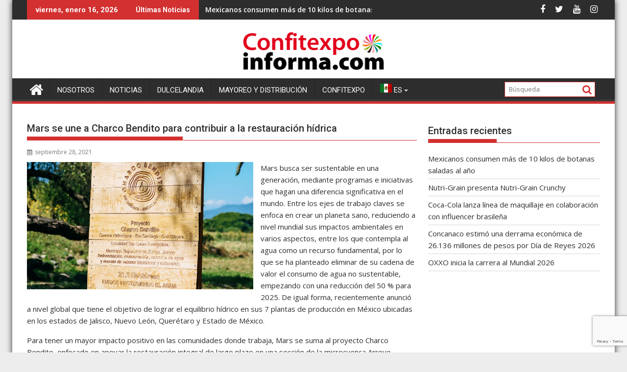

--- FILE ---
content_type: text/html; charset=UTF-8
request_url: https://www.confitexpoinforma.com/2021/09/28/mars-se-une-a-charco-bendito-para-contribuir-a-la-restauracion-hidrica/
body_size: 22397
content:
<!DOCTYPE html><html dir="ltr" lang="es" prefix="og: https://ogp.me/ns#">
    	<head>

		        <meta charset="UTF-8">
        <meta name="viewport" content="width=device-width, initial-scale=1">
        <link rel="profile" href="http://gmpg.org/xfn/11">
        <link rel="pingback" href="https://www.confitexpoinforma.com/xmlrpc.php">
    <title>Mars se une a Charco Bendito para contribuir a la restauración hídrica - Confitexpo Informa</title>

		<!-- All in One SEO 4.8.7 - aioseo.com -->
	<meta name="description" content="Mars busca ser sustentable en una generación, mediante programas e iniciativas que hagan una diferencia significativa en el mundo. Entre los ejes de trabajo claves se enfoca en crear un planeta sano, reduciendo a nivel mundial sus impactos ambientales en varios aspectos, entre los que contempla al agua como un recurso fundamental, por lo que" />
	<meta name="robots" content="max-image-preview:large" />
	<meta name="author" content="Confitexpo Informa"/>
	<link rel="canonical" href="https://www.confitexpoinforma.com/2021/09/28/mars-se-une-a-charco-bendito-para-contribuir-a-la-restauracion-hidrica/" />
	<meta name="generator" content="All in One SEO (AIOSEO) 4.8.7" />
		<meta property="og:locale" content="es_MX" />
		<meta property="og:site_name" content="Confitexpo Informa - Portal de noticias del sector alimentario" />
		<meta property="og:type" content="article" />
		<meta property="og:title" content="Mars se une a Charco Bendito para contribuir a la restauración hídrica - Confitexpo Informa" />
		<meta property="og:description" content="Mars busca ser sustentable en una generación, mediante programas e iniciativas que hagan una diferencia significativa en el mundo. Entre los ejes de trabajo claves se enfoca en crear un planeta sano, reduciendo a nivel mundial sus impactos ambientales en varios aspectos, entre los que contempla al agua como un recurso fundamental, por lo que" />
		<meta property="og:url" content="https://www.confitexpoinforma.com/2021/09/28/mars-se-une-a-charco-bendito-para-contribuir-a-la-restauracion-hidrica/" />
		<meta property="og:image" content="https://i0.wp.com/www.confitexpoinforma.com/wp-content/uploads/2021/10/cropped-LogoConfitexpoinforma21.png?fit=290%2C80&#038;ssl=1" />
		<meta property="og:image:secure_url" content="https://i0.wp.com/www.confitexpoinforma.com/wp-content/uploads/2021/10/cropped-LogoConfitexpoinforma21.png?fit=290%2C80&#038;ssl=1" />
		<meta property="article:published_time" content="2021-09-28T14:18:02+00:00" />
		<meta property="article:modified_time" content="2021-10-12T16:07:26+00:00" />
		<meta name="twitter:card" content="summary_large_image" />
		<meta name="twitter:title" content="Mars se une a Charco Bendito para contribuir a la restauración hídrica - Confitexpo Informa" />
		<meta name="twitter:description" content="Mars busca ser sustentable en una generación, mediante programas e iniciativas que hagan una diferencia significativa en el mundo. Entre los ejes de trabajo claves se enfoca en crear un planeta sano, reduciendo a nivel mundial sus impactos ambientales en varios aspectos, entre los que contempla al agua como un recurso fundamental, por lo que" />
		<meta name="twitter:image" content="https://i0.wp.com/www.confitexpoinforma.com/wp-content/uploads/2021/10/cropped-LogoConfitexpoinforma21.png?fit=290%2C80&amp;ssl=1" />
		<script type="application/ld+json" class="aioseo-schema">
			{"@context":"https:\/\/schema.org","@graph":[{"@type":"BlogPosting","@id":"https:\/\/www.confitexpoinforma.com\/2021\/09\/28\/mars-se-une-a-charco-bendito-para-contribuir-a-la-restauracion-hidrica\/#blogposting","name":"Mars se une a Charco Bendito para contribuir a la restauraci\u00f3n h\u00eddrica - Confitexpo Informa","headline":"Mars se une a Charco Bendito para contribuir a la restauraci\u00f3n h\u00eddrica","author":{"@id":"https:\/\/www.confitexpoinforma.com\/author\/eduardoconfitexpo-com\/#author"},"publisher":{"@id":"https:\/\/www.confitexpoinforma.com\/#organization"},"image":{"@type":"ImageObject","url":"https:\/\/i0.wp.com\/www.confitexpoinforma.com\/wp-content\/uploads\/2021\/09\/Mars-se-une-a-Charco-Bendito-para-contribuir-a-la-restauracio%CC%81n-hi%CC%81drica.jpg?fit=1548%2C871&ssl=1","width":1548,"height":871},"datePublished":"2021-09-28T14:18:02-06:00","dateModified":"2021-10-12T16:07:26-06:00","inLanguage":"es-MX","mainEntityOfPage":{"@id":"https:\/\/www.confitexpoinforma.com\/2021\/09\/28\/mars-se-une-a-charco-bendito-para-contribuir-a-la-restauracion-hidrica\/#webpage"},"isPartOf":{"@id":"https:\/\/www.confitexpoinforma.com\/2021\/09\/28\/mars-se-une-a-charco-bendito-para-contribuir-a-la-restauracion-hidrica\/#webpage"},"articleSection":"Actualidad"},{"@type":"BreadcrumbList","@id":"https:\/\/www.confitexpoinforma.com\/2021\/09\/28\/mars-se-une-a-charco-bendito-para-contribuir-a-la-restauracion-hidrica\/#breadcrumblist","itemListElement":[{"@type":"ListItem","@id":"https:\/\/www.confitexpoinforma.com#listItem","position":1,"name":"Home","item":"https:\/\/www.confitexpoinforma.com","nextItem":{"@type":"ListItem","@id":"https:\/\/www.confitexpoinforma.com\/category\/noticias\/#listItem","name":"Noticias"}},{"@type":"ListItem","@id":"https:\/\/www.confitexpoinforma.com\/category\/noticias\/#listItem","position":2,"name":"Noticias","item":"https:\/\/www.confitexpoinforma.com\/category\/noticias\/","nextItem":{"@type":"ListItem","@id":"https:\/\/www.confitexpoinforma.com\/category\/noticias\/actualidad\/#listItem","name":"Actualidad"},"previousItem":{"@type":"ListItem","@id":"https:\/\/www.confitexpoinforma.com#listItem","name":"Home"}},{"@type":"ListItem","@id":"https:\/\/www.confitexpoinforma.com\/category\/noticias\/actualidad\/#listItem","position":3,"name":"Actualidad","item":"https:\/\/www.confitexpoinforma.com\/category\/noticias\/actualidad\/","nextItem":{"@type":"ListItem","@id":"https:\/\/www.confitexpoinforma.com\/2021\/09\/28\/mars-se-une-a-charco-bendito-para-contribuir-a-la-restauracion-hidrica\/#listItem","name":"Mars se une a Charco Bendito para contribuir a la restauraci\u00f3n h\u00eddrica"},"previousItem":{"@type":"ListItem","@id":"https:\/\/www.confitexpoinforma.com\/category\/noticias\/#listItem","name":"Noticias"}},{"@type":"ListItem","@id":"https:\/\/www.confitexpoinforma.com\/2021\/09\/28\/mars-se-une-a-charco-bendito-para-contribuir-a-la-restauracion-hidrica\/#listItem","position":4,"name":"Mars se une a Charco Bendito para contribuir a la restauraci\u00f3n h\u00eddrica","previousItem":{"@type":"ListItem","@id":"https:\/\/www.confitexpoinforma.com\/category\/noticias\/actualidad\/#listItem","name":"Actualidad"}}]},{"@type":"Organization","@id":"https:\/\/www.confitexpoinforma.com\/#organization","name":"Confitexpo Informa","description":"Portal de noticias del sector alimentario","url":"https:\/\/www.confitexpoinforma.com\/","logo":{"@type":"ImageObject","url":"https:\/\/i0.wp.com\/www.confitexpoinforma.com\/wp-content\/uploads\/2021\/10\/cropped-LogoConfitexpoinforma21.png?fit=290%2C80&ssl=1","@id":"https:\/\/www.confitexpoinforma.com\/2021\/09\/28\/mars-se-une-a-charco-bendito-para-contribuir-a-la-restauracion-hidrica\/#organizationLogo","width":290,"height":80},"image":{"@id":"https:\/\/www.confitexpoinforma.com\/2021\/09\/28\/mars-se-une-a-charco-bendito-para-contribuir-a-la-restauracion-hidrica\/#organizationLogo"}},{"@type":"Person","@id":"https:\/\/www.confitexpoinforma.com\/author\/eduardoconfitexpo-com\/#author","url":"https:\/\/www.confitexpoinforma.com\/author\/eduardoconfitexpo-com\/","name":"Confitexpo Informa","image":{"@type":"ImageObject","@id":"https:\/\/www.confitexpoinforma.com\/2021\/09\/28\/mars-se-une-a-charco-bendito-para-contribuir-a-la-restauracion-hidrica\/#authorImage","url":"https:\/\/secure.gravatar.com\/avatar\/7e3004bfd27ad35ca584be5d0619d2123d12d67d0e79702ea490ccd221898c32?s=96&d=mm&r=g","width":96,"height":96,"caption":"Confitexpo Informa"}},{"@type":"WebPage","@id":"https:\/\/www.confitexpoinforma.com\/2021\/09\/28\/mars-se-une-a-charco-bendito-para-contribuir-a-la-restauracion-hidrica\/#webpage","url":"https:\/\/www.confitexpoinforma.com\/2021\/09\/28\/mars-se-une-a-charco-bendito-para-contribuir-a-la-restauracion-hidrica\/","name":"Mars se une a Charco Bendito para contribuir a la restauraci\u00f3n h\u00eddrica - Confitexpo Informa","description":"Mars busca ser sustentable en una generaci\u00f3n, mediante programas e iniciativas que hagan una diferencia significativa en el mundo. Entre los ejes de trabajo claves se enfoca en crear un planeta sano, reduciendo a nivel mundial sus impactos ambientales en varios aspectos, entre los que contempla al agua como un recurso fundamental, por lo que","inLanguage":"es-MX","isPartOf":{"@id":"https:\/\/www.confitexpoinforma.com\/#website"},"breadcrumb":{"@id":"https:\/\/www.confitexpoinforma.com\/2021\/09\/28\/mars-se-une-a-charco-bendito-para-contribuir-a-la-restauracion-hidrica\/#breadcrumblist"},"author":{"@id":"https:\/\/www.confitexpoinforma.com\/author\/eduardoconfitexpo-com\/#author"},"creator":{"@id":"https:\/\/www.confitexpoinforma.com\/author\/eduardoconfitexpo-com\/#author"},"image":{"@type":"ImageObject","url":"https:\/\/i0.wp.com\/www.confitexpoinforma.com\/wp-content\/uploads\/2021\/09\/Mars-se-une-a-Charco-Bendito-para-contribuir-a-la-restauracio%CC%81n-hi%CC%81drica.jpg?fit=1548%2C871&ssl=1","@id":"https:\/\/www.confitexpoinforma.com\/2021\/09\/28\/mars-se-une-a-charco-bendito-para-contribuir-a-la-restauracion-hidrica\/#mainImage","width":1548,"height":871},"primaryImageOfPage":{"@id":"https:\/\/www.confitexpoinforma.com\/2021\/09\/28\/mars-se-une-a-charco-bendito-para-contribuir-a-la-restauracion-hidrica\/#mainImage"},"datePublished":"2021-09-28T14:18:02-06:00","dateModified":"2021-10-12T16:07:26-06:00"},{"@type":"WebSite","@id":"https:\/\/www.confitexpoinforma.com\/#website","url":"https:\/\/www.confitexpoinforma.com\/","name":"Confitexpo Informa","description":"Portal de noticias del sector alimentario","inLanguage":"es-MX","publisher":{"@id":"https:\/\/www.confitexpoinforma.com\/#organization"}}]}
		</script>
		<!-- All in One SEO -->

<link rel='dns-prefetch' href='//www.googletagmanager.com' />
<link rel='dns-prefetch' href='//stats.wp.com' />
<link rel='dns-prefetch' href='//fonts.googleapis.com' />
<link rel='preconnect' href='//c0.wp.com' />
<link rel='preconnect' href='//i0.wp.com' />
<link rel="alternate" type="application/rss+xml" title="Confitexpo Informa &raquo; Feed" href="https://www.confitexpoinforma.com/feed/" />
<link rel="alternate" type="application/rss+xml" title="Confitexpo Informa &raquo; RSS de los comentarios" href="https://www.confitexpoinforma.com/comments/feed/" />
<link rel="alternate" type="application/rss+xml" title="Confitexpo Informa &raquo; Mars se une a Charco Bendito para contribuir a la restauración hídrica RSS de los comentarios" href="https://www.confitexpoinforma.com/2021/09/28/mars-se-une-a-charco-bendito-para-contribuir-a-la-restauracion-hidrica/feed/" />
<link rel="alternate" title="oEmbed (JSON)" type="application/json+oembed" href="https://www.confitexpoinforma.com/wp-json/oembed/1.0/embed?url=https%3A%2F%2Fwww.confitexpoinforma.com%2F2021%2F09%2F28%2Fmars-se-une-a-charco-bendito-para-contribuir-a-la-restauracion-hidrica%2F" />
<link rel="alternate" title="oEmbed (XML)" type="text/xml+oembed" href="https://www.confitexpoinforma.com/wp-json/oembed/1.0/embed?url=https%3A%2F%2Fwww.confitexpoinforma.com%2F2021%2F09%2F28%2Fmars-se-une-a-charco-bendito-para-contribuir-a-la-restauracion-hidrica%2F&#038;format=xml" />
		<!-- This site uses the Google Analytics by MonsterInsights plugin v9.11.1 - Using Analytics tracking - https://www.monsterinsights.com/ -->
							<script src="//www.googletagmanager.com/gtag/js?id=G-ZLGMMNEDJQ"  data-cfasync="false" data-wpfc-render="false" type="text/javascript" async></script>
			<script data-cfasync="false" data-wpfc-render="false" type="text/javascript">
				var mi_version = '9.11.1';
				var mi_track_user = true;
				var mi_no_track_reason = '';
								var MonsterInsightsDefaultLocations = {"page_location":"https:\/\/www.confitexpoinforma.com\/2021\/09\/28\/mars-se-une-a-charco-bendito-para-contribuir-a-la-restauracion-hidrica\/"};
								if ( typeof MonsterInsightsPrivacyGuardFilter === 'function' ) {
					var MonsterInsightsLocations = (typeof MonsterInsightsExcludeQuery === 'object') ? MonsterInsightsPrivacyGuardFilter( MonsterInsightsExcludeQuery ) : MonsterInsightsPrivacyGuardFilter( MonsterInsightsDefaultLocations );
				} else {
					var MonsterInsightsLocations = (typeof MonsterInsightsExcludeQuery === 'object') ? MonsterInsightsExcludeQuery : MonsterInsightsDefaultLocations;
				}

								var disableStrs = [
										'ga-disable-G-ZLGMMNEDJQ',
									];

				/* Function to detect opted out users */
				function __gtagTrackerIsOptedOut() {
					for (var index = 0; index < disableStrs.length; index++) {
						if (document.cookie.indexOf(disableStrs[index] + '=true') > -1) {
							return true;
						}
					}

					return false;
				}

				/* Disable tracking if the opt-out cookie exists. */
				if (__gtagTrackerIsOptedOut()) {
					for (var index = 0; index < disableStrs.length; index++) {
						window[disableStrs[index]] = true;
					}
				}

				/* Opt-out function */
				function __gtagTrackerOptout() {
					for (var index = 0; index < disableStrs.length; index++) {
						document.cookie = disableStrs[index] + '=true; expires=Thu, 31 Dec 2099 23:59:59 UTC; path=/';
						window[disableStrs[index]] = true;
					}
				}

				if ('undefined' === typeof gaOptout) {
					function gaOptout() {
						__gtagTrackerOptout();
					}
				}
								window.dataLayer = window.dataLayer || [];

				window.MonsterInsightsDualTracker = {
					helpers: {},
					trackers: {},
				};
				if (mi_track_user) {
					function __gtagDataLayer() {
						dataLayer.push(arguments);
					}

					function __gtagTracker(type, name, parameters) {
						if (!parameters) {
							parameters = {};
						}

						if (parameters.send_to) {
							__gtagDataLayer.apply(null, arguments);
							return;
						}

						if (type === 'event') {
														parameters.send_to = monsterinsights_frontend.v4_id;
							var hookName = name;
							if (typeof parameters['event_category'] !== 'undefined') {
								hookName = parameters['event_category'] + ':' + name;
							}

							if (typeof MonsterInsightsDualTracker.trackers[hookName] !== 'undefined') {
								MonsterInsightsDualTracker.trackers[hookName](parameters);
							} else {
								__gtagDataLayer('event', name, parameters);
							}
							
						} else {
							__gtagDataLayer.apply(null, arguments);
						}
					}

					__gtagTracker('js', new Date());
					__gtagTracker('set', {
						'developer_id.dZGIzZG': true,
											});
					if ( MonsterInsightsLocations.page_location ) {
						__gtagTracker('set', MonsterInsightsLocations);
					}
										__gtagTracker('config', 'G-ZLGMMNEDJQ', {"forceSSL":"true","link_attribution":"true"} );
										window.gtag = __gtagTracker;										(function () {
						/* https://developers.google.com/analytics/devguides/collection/analyticsjs/ */
						/* ga and __gaTracker compatibility shim. */
						var noopfn = function () {
							return null;
						};
						var newtracker = function () {
							return new Tracker();
						};
						var Tracker = function () {
							return null;
						};
						var p = Tracker.prototype;
						p.get = noopfn;
						p.set = noopfn;
						p.send = function () {
							var args = Array.prototype.slice.call(arguments);
							args.unshift('send');
							__gaTracker.apply(null, args);
						};
						var __gaTracker = function () {
							var len = arguments.length;
							if (len === 0) {
								return;
							}
							var f = arguments[len - 1];
							if (typeof f !== 'object' || f === null || typeof f.hitCallback !== 'function') {
								if ('send' === arguments[0]) {
									var hitConverted, hitObject = false, action;
									if ('event' === arguments[1]) {
										if ('undefined' !== typeof arguments[3]) {
											hitObject = {
												'eventAction': arguments[3],
												'eventCategory': arguments[2],
												'eventLabel': arguments[4],
												'value': arguments[5] ? arguments[5] : 1,
											}
										}
									}
									if ('pageview' === arguments[1]) {
										if ('undefined' !== typeof arguments[2]) {
											hitObject = {
												'eventAction': 'page_view',
												'page_path': arguments[2],
											}
										}
									}
									if (typeof arguments[2] === 'object') {
										hitObject = arguments[2];
									}
									if (typeof arguments[5] === 'object') {
										Object.assign(hitObject, arguments[5]);
									}
									if ('undefined' !== typeof arguments[1].hitType) {
										hitObject = arguments[1];
										if ('pageview' === hitObject.hitType) {
											hitObject.eventAction = 'page_view';
										}
									}
									if (hitObject) {
										action = 'timing' === arguments[1].hitType ? 'timing_complete' : hitObject.eventAction;
										hitConverted = mapArgs(hitObject);
										__gtagTracker('event', action, hitConverted);
									}
								}
								return;
							}

							function mapArgs(args) {
								var arg, hit = {};
								var gaMap = {
									'eventCategory': 'event_category',
									'eventAction': 'event_action',
									'eventLabel': 'event_label',
									'eventValue': 'event_value',
									'nonInteraction': 'non_interaction',
									'timingCategory': 'event_category',
									'timingVar': 'name',
									'timingValue': 'value',
									'timingLabel': 'event_label',
									'page': 'page_path',
									'location': 'page_location',
									'title': 'page_title',
									'referrer' : 'page_referrer',
								};
								for (arg in args) {
																		if (!(!args.hasOwnProperty(arg) || !gaMap.hasOwnProperty(arg))) {
										hit[gaMap[arg]] = args[arg];
									} else {
										hit[arg] = args[arg];
									}
								}
								return hit;
							}

							try {
								f.hitCallback();
							} catch (ex) {
							}
						};
						__gaTracker.create = newtracker;
						__gaTracker.getByName = newtracker;
						__gaTracker.getAll = function () {
							return [];
						};
						__gaTracker.remove = noopfn;
						__gaTracker.loaded = true;
						window['__gaTracker'] = __gaTracker;
					})();
									} else {
										console.log("");
					(function () {
						function __gtagTracker() {
							return null;
						}

						window['__gtagTracker'] = __gtagTracker;
						window['gtag'] = __gtagTracker;
					})();
									}
			</script>
							<!-- / Google Analytics by MonsterInsights -->
		<style id='wp-img-auto-sizes-contain-inline-css' type='text/css'>
img:is([sizes=auto i],[sizes^="auto," i]){contain-intrinsic-size:3000px 1500px}
/*# sourceURL=wp-img-auto-sizes-contain-inline-css */
</style>
<style id='wp-emoji-styles-inline-css' type='text/css'>

	img.wp-smiley, img.emoji {
		display: inline !important;
		border: none !important;
		box-shadow: none !important;
		height: 1em !important;
		width: 1em !important;
		margin: 0 0.07em !important;
		vertical-align: -0.1em !important;
		background: none !important;
		padding: 0 !important;
	}
/*# sourceURL=wp-emoji-styles-inline-css */
</style>
<style id='wp-block-library-inline-css' type='text/css'>
:root{--wp-block-synced-color:#7a00df;--wp-block-synced-color--rgb:122,0,223;--wp-bound-block-color:var(--wp-block-synced-color);--wp-editor-canvas-background:#ddd;--wp-admin-theme-color:#007cba;--wp-admin-theme-color--rgb:0,124,186;--wp-admin-theme-color-darker-10:#006ba1;--wp-admin-theme-color-darker-10--rgb:0,107,160.5;--wp-admin-theme-color-darker-20:#005a87;--wp-admin-theme-color-darker-20--rgb:0,90,135;--wp-admin-border-width-focus:2px}@media (min-resolution:192dpi){:root{--wp-admin-border-width-focus:1.5px}}.wp-element-button{cursor:pointer}:root .has-very-light-gray-background-color{background-color:#eee}:root .has-very-dark-gray-background-color{background-color:#313131}:root .has-very-light-gray-color{color:#eee}:root .has-very-dark-gray-color{color:#313131}:root .has-vivid-green-cyan-to-vivid-cyan-blue-gradient-background{background:linear-gradient(135deg,#00d084,#0693e3)}:root .has-purple-crush-gradient-background{background:linear-gradient(135deg,#34e2e4,#4721fb 50%,#ab1dfe)}:root .has-hazy-dawn-gradient-background{background:linear-gradient(135deg,#faaca8,#dad0ec)}:root .has-subdued-olive-gradient-background{background:linear-gradient(135deg,#fafae1,#67a671)}:root .has-atomic-cream-gradient-background{background:linear-gradient(135deg,#fdd79a,#004a59)}:root .has-nightshade-gradient-background{background:linear-gradient(135deg,#330968,#31cdcf)}:root .has-midnight-gradient-background{background:linear-gradient(135deg,#020381,#2874fc)}:root{--wp--preset--font-size--normal:16px;--wp--preset--font-size--huge:42px}.has-regular-font-size{font-size:1em}.has-larger-font-size{font-size:2.625em}.has-normal-font-size{font-size:var(--wp--preset--font-size--normal)}.has-huge-font-size{font-size:var(--wp--preset--font-size--huge)}.has-text-align-center{text-align:center}.has-text-align-left{text-align:left}.has-text-align-right{text-align:right}.has-fit-text{white-space:nowrap!important}#end-resizable-editor-section{display:none}.aligncenter{clear:both}.items-justified-left{justify-content:flex-start}.items-justified-center{justify-content:center}.items-justified-right{justify-content:flex-end}.items-justified-space-between{justify-content:space-between}.screen-reader-text{border:0;clip-path:inset(50%);height:1px;margin:-1px;overflow:hidden;padding:0;position:absolute;width:1px;word-wrap:normal!important}.screen-reader-text:focus{background-color:#ddd;clip-path:none;color:#444;display:block;font-size:1em;height:auto;left:5px;line-height:normal;padding:15px 23px 14px;text-decoration:none;top:5px;width:auto;z-index:100000}html :where(.has-border-color){border-style:solid}html :where([style*=border-top-color]){border-top-style:solid}html :where([style*=border-right-color]){border-right-style:solid}html :where([style*=border-bottom-color]){border-bottom-style:solid}html :where([style*=border-left-color]){border-left-style:solid}html :where([style*=border-width]){border-style:solid}html :where([style*=border-top-width]){border-top-style:solid}html :where([style*=border-right-width]){border-right-style:solid}html :where([style*=border-bottom-width]){border-bottom-style:solid}html :where([style*=border-left-width]){border-left-style:solid}html :where(img[class*=wp-image-]){height:auto;max-width:100%}:where(figure){margin:0 0 1em}html :where(.is-position-sticky){--wp-admin--admin-bar--position-offset:var(--wp-admin--admin-bar--height,0px)}@media screen and (max-width:600px){html :where(.is-position-sticky){--wp-admin--admin-bar--position-offset:0px}}

/*# sourceURL=wp-block-library-inline-css */
</style><style id='wp-block-paragraph-inline-css' type='text/css'>
.is-small-text{font-size:.875em}.is-regular-text{font-size:1em}.is-large-text{font-size:2.25em}.is-larger-text{font-size:3em}.has-drop-cap:not(:focus):first-letter{float:left;font-size:8.4em;font-style:normal;font-weight:100;line-height:.68;margin:.05em .1em 0 0;text-transform:uppercase}body.rtl .has-drop-cap:not(:focus):first-letter{float:none;margin-left:.1em}p.has-drop-cap.has-background{overflow:hidden}:root :where(p.has-background){padding:1.25em 2.375em}:where(p.has-text-color:not(.has-link-color)) a{color:inherit}p.has-text-align-left[style*="writing-mode:vertical-lr"],p.has-text-align-right[style*="writing-mode:vertical-rl"]{rotate:180deg}
/*# sourceURL=https://c0.wp.com/c/6.9/wp-includes/blocks/paragraph/style.min.css */
</style>
<style id='global-styles-inline-css' type='text/css'>
:root{--wp--preset--aspect-ratio--square: 1;--wp--preset--aspect-ratio--4-3: 4/3;--wp--preset--aspect-ratio--3-4: 3/4;--wp--preset--aspect-ratio--3-2: 3/2;--wp--preset--aspect-ratio--2-3: 2/3;--wp--preset--aspect-ratio--16-9: 16/9;--wp--preset--aspect-ratio--9-16: 9/16;--wp--preset--color--black: #000000;--wp--preset--color--cyan-bluish-gray: #abb8c3;--wp--preset--color--white: #ffffff;--wp--preset--color--pale-pink: #f78da7;--wp--preset--color--vivid-red: #cf2e2e;--wp--preset--color--luminous-vivid-orange: #ff6900;--wp--preset--color--luminous-vivid-amber: #fcb900;--wp--preset--color--light-green-cyan: #7bdcb5;--wp--preset--color--vivid-green-cyan: #00d084;--wp--preset--color--pale-cyan-blue: #8ed1fc;--wp--preset--color--vivid-cyan-blue: #0693e3;--wp--preset--color--vivid-purple: #9b51e0;--wp--preset--gradient--vivid-cyan-blue-to-vivid-purple: linear-gradient(135deg,rgb(6,147,227) 0%,rgb(155,81,224) 100%);--wp--preset--gradient--light-green-cyan-to-vivid-green-cyan: linear-gradient(135deg,rgb(122,220,180) 0%,rgb(0,208,130) 100%);--wp--preset--gradient--luminous-vivid-amber-to-luminous-vivid-orange: linear-gradient(135deg,rgb(252,185,0) 0%,rgb(255,105,0) 100%);--wp--preset--gradient--luminous-vivid-orange-to-vivid-red: linear-gradient(135deg,rgb(255,105,0) 0%,rgb(207,46,46) 100%);--wp--preset--gradient--very-light-gray-to-cyan-bluish-gray: linear-gradient(135deg,rgb(238,238,238) 0%,rgb(169,184,195) 100%);--wp--preset--gradient--cool-to-warm-spectrum: linear-gradient(135deg,rgb(74,234,220) 0%,rgb(151,120,209) 20%,rgb(207,42,186) 40%,rgb(238,44,130) 60%,rgb(251,105,98) 80%,rgb(254,248,76) 100%);--wp--preset--gradient--blush-light-purple: linear-gradient(135deg,rgb(255,206,236) 0%,rgb(152,150,240) 100%);--wp--preset--gradient--blush-bordeaux: linear-gradient(135deg,rgb(254,205,165) 0%,rgb(254,45,45) 50%,rgb(107,0,62) 100%);--wp--preset--gradient--luminous-dusk: linear-gradient(135deg,rgb(255,203,112) 0%,rgb(199,81,192) 50%,rgb(65,88,208) 100%);--wp--preset--gradient--pale-ocean: linear-gradient(135deg,rgb(255,245,203) 0%,rgb(182,227,212) 50%,rgb(51,167,181) 100%);--wp--preset--gradient--electric-grass: linear-gradient(135deg,rgb(202,248,128) 0%,rgb(113,206,126) 100%);--wp--preset--gradient--midnight: linear-gradient(135deg,rgb(2,3,129) 0%,rgb(40,116,252) 100%);--wp--preset--font-size--small: 13px;--wp--preset--font-size--medium: 20px;--wp--preset--font-size--large: 36px;--wp--preset--font-size--x-large: 42px;--wp--preset--spacing--20: 0.44rem;--wp--preset--spacing--30: 0.67rem;--wp--preset--spacing--40: 1rem;--wp--preset--spacing--50: 1.5rem;--wp--preset--spacing--60: 2.25rem;--wp--preset--spacing--70: 3.38rem;--wp--preset--spacing--80: 5.06rem;--wp--preset--shadow--natural: 6px 6px 9px rgba(0, 0, 0, 0.2);--wp--preset--shadow--deep: 12px 12px 50px rgba(0, 0, 0, 0.4);--wp--preset--shadow--sharp: 6px 6px 0px rgba(0, 0, 0, 0.2);--wp--preset--shadow--outlined: 6px 6px 0px -3px rgb(255, 255, 255), 6px 6px rgb(0, 0, 0);--wp--preset--shadow--crisp: 6px 6px 0px rgb(0, 0, 0);}:where(.is-layout-flex){gap: 0.5em;}:where(.is-layout-grid){gap: 0.5em;}body .is-layout-flex{display: flex;}.is-layout-flex{flex-wrap: wrap;align-items: center;}.is-layout-flex > :is(*, div){margin: 0;}body .is-layout-grid{display: grid;}.is-layout-grid > :is(*, div){margin: 0;}:where(.wp-block-columns.is-layout-flex){gap: 2em;}:where(.wp-block-columns.is-layout-grid){gap: 2em;}:where(.wp-block-post-template.is-layout-flex){gap: 1.25em;}:where(.wp-block-post-template.is-layout-grid){gap: 1.25em;}.has-black-color{color: var(--wp--preset--color--black) !important;}.has-cyan-bluish-gray-color{color: var(--wp--preset--color--cyan-bluish-gray) !important;}.has-white-color{color: var(--wp--preset--color--white) !important;}.has-pale-pink-color{color: var(--wp--preset--color--pale-pink) !important;}.has-vivid-red-color{color: var(--wp--preset--color--vivid-red) !important;}.has-luminous-vivid-orange-color{color: var(--wp--preset--color--luminous-vivid-orange) !important;}.has-luminous-vivid-amber-color{color: var(--wp--preset--color--luminous-vivid-amber) !important;}.has-light-green-cyan-color{color: var(--wp--preset--color--light-green-cyan) !important;}.has-vivid-green-cyan-color{color: var(--wp--preset--color--vivid-green-cyan) !important;}.has-pale-cyan-blue-color{color: var(--wp--preset--color--pale-cyan-blue) !important;}.has-vivid-cyan-blue-color{color: var(--wp--preset--color--vivid-cyan-blue) !important;}.has-vivid-purple-color{color: var(--wp--preset--color--vivid-purple) !important;}.has-black-background-color{background-color: var(--wp--preset--color--black) !important;}.has-cyan-bluish-gray-background-color{background-color: var(--wp--preset--color--cyan-bluish-gray) !important;}.has-white-background-color{background-color: var(--wp--preset--color--white) !important;}.has-pale-pink-background-color{background-color: var(--wp--preset--color--pale-pink) !important;}.has-vivid-red-background-color{background-color: var(--wp--preset--color--vivid-red) !important;}.has-luminous-vivid-orange-background-color{background-color: var(--wp--preset--color--luminous-vivid-orange) !important;}.has-luminous-vivid-amber-background-color{background-color: var(--wp--preset--color--luminous-vivid-amber) !important;}.has-light-green-cyan-background-color{background-color: var(--wp--preset--color--light-green-cyan) !important;}.has-vivid-green-cyan-background-color{background-color: var(--wp--preset--color--vivid-green-cyan) !important;}.has-pale-cyan-blue-background-color{background-color: var(--wp--preset--color--pale-cyan-blue) !important;}.has-vivid-cyan-blue-background-color{background-color: var(--wp--preset--color--vivid-cyan-blue) !important;}.has-vivid-purple-background-color{background-color: var(--wp--preset--color--vivid-purple) !important;}.has-black-border-color{border-color: var(--wp--preset--color--black) !important;}.has-cyan-bluish-gray-border-color{border-color: var(--wp--preset--color--cyan-bluish-gray) !important;}.has-white-border-color{border-color: var(--wp--preset--color--white) !important;}.has-pale-pink-border-color{border-color: var(--wp--preset--color--pale-pink) !important;}.has-vivid-red-border-color{border-color: var(--wp--preset--color--vivid-red) !important;}.has-luminous-vivid-orange-border-color{border-color: var(--wp--preset--color--luminous-vivid-orange) !important;}.has-luminous-vivid-amber-border-color{border-color: var(--wp--preset--color--luminous-vivid-amber) !important;}.has-light-green-cyan-border-color{border-color: var(--wp--preset--color--light-green-cyan) !important;}.has-vivid-green-cyan-border-color{border-color: var(--wp--preset--color--vivid-green-cyan) !important;}.has-pale-cyan-blue-border-color{border-color: var(--wp--preset--color--pale-cyan-blue) !important;}.has-vivid-cyan-blue-border-color{border-color: var(--wp--preset--color--vivid-cyan-blue) !important;}.has-vivid-purple-border-color{border-color: var(--wp--preset--color--vivid-purple) !important;}.has-vivid-cyan-blue-to-vivid-purple-gradient-background{background: var(--wp--preset--gradient--vivid-cyan-blue-to-vivid-purple) !important;}.has-light-green-cyan-to-vivid-green-cyan-gradient-background{background: var(--wp--preset--gradient--light-green-cyan-to-vivid-green-cyan) !important;}.has-luminous-vivid-amber-to-luminous-vivid-orange-gradient-background{background: var(--wp--preset--gradient--luminous-vivid-amber-to-luminous-vivid-orange) !important;}.has-luminous-vivid-orange-to-vivid-red-gradient-background{background: var(--wp--preset--gradient--luminous-vivid-orange-to-vivid-red) !important;}.has-very-light-gray-to-cyan-bluish-gray-gradient-background{background: var(--wp--preset--gradient--very-light-gray-to-cyan-bluish-gray) !important;}.has-cool-to-warm-spectrum-gradient-background{background: var(--wp--preset--gradient--cool-to-warm-spectrum) !important;}.has-blush-light-purple-gradient-background{background: var(--wp--preset--gradient--blush-light-purple) !important;}.has-blush-bordeaux-gradient-background{background: var(--wp--preset--gradient--blush-bordeaux) !important;}.has-luminous-dusk-gradient-background{background: var(--wp--preset--gradient--luminous-dusk) !important;}.has-pale-ocean-gradient-background{background: var(--wp--preset--gradient--pale-ocean) !important;}.has-electric-grass-gradient-background{background: var(--wp--preset--gradient--electric-grass) !important;}.has-midnight-gradient-background{background: var(--wp--preset--gradient--midnight) !important;}.has-small-font-size{font-size: var(--wp--preset--font-size--small) !important;}.has-medium-font-size{font-size: var(--wp--preset--font-size--medium) !important;}.has-large-font-size{font-size: var(--wp--preset--font-size--large) !important;}.has-x-large-font-size{font-size: var(--wp--preset--font-size--x-large) !important;}
/*# sourceURL=global-styles-inline-css */
</style>

<style id='classic-theme-styles-inline-css' type='text/css'>
/*! This file is auto-generated */
.wp-block-button__link{color:#fff;background-color:#32373c;border-radius:9999px;box-shadow:none;text-decoration:none;padding:calc(.667em + 2px) calc(1.333em + 2px);font-size:1.125em}.wp-block-file__button{background:#32373c;color:#fff;text-decoration:none}
/*# sourceURL=/wp-includes/css/classic-themes.min.css */
</style>
<link rel='stylesheet' id='sp-news-public-css' href='https://www.confitexpoinforma.com/wp-content/plugins/sp-news-and-widget/assets/css/wpnw-public.css?ver=5.0.4' type='text/css' media='all' />
<link rel='stylesheet' id='SFSImainCss-css' href='https://www.confitexpoinforma.com/wp-content/plugins/ultimate-social-media-icons/css/sfsi-style.css?ver=2.9.5' type='text/css' media='all' />
<link rel='stylesheet' id='jquery-bxslider-css' href='https://www.confitexpoinforma.com/wp-content/themes/supermag/assets/library/bxslider/css/jquery.bxslider.min.css?ver=4.2.5' type='text/css' media='all' />
<link rel='stylesheet' id='supermag-googleapis-css' href='//fonts.googleapis.com/css?family=Open+Sans%3A600%2C400%7CRoboto%3A300italic%2C400%2C500%2C700&#038;ver=1.0.1' type='text/css' media='all' />
<link rel='stylesheet' id='font-awesome-css' href='https://www.confitexpoinforma.com/wp-content/themes/supermag/assets/library/Font-Awesome/css/font-awesome.min.css?ver=4.7.0' type='text/css' media='all' />
<link rel='stylesheet' id='supermag-style-css' href='https://www.confitexpoinforma.com/wp-content/themes/supermag/style.css?ver=1.4.9' type='text/css' media='all' />
<style id='supermag-style-inline-css' type='text/css'>

            mark,
            .comment-form .form-submit input,
            .read-more,
            .bn-title,
            .home-icon.front_page_on,
            .header-wrapper .menu li:hover > a,
            .header-wrapper .menu > li.current-menu-item a,
            .header-wrapper .menu > li.current-menu-parent a,
            .header-wrapper .menu > li.current_page_parent a,
            .header-wrapper .menu > li.current_page_ancestor a,
            .header-wrapper .menu > li.current-menu-item > a:before,
            .header-wrapper .menu > li.current-menu-parent > a:before,
            .header-wrapper .menu > li.current_page_parent > a:before,
            .header-wrapper .menu > li.current_page_ancestor > a:before,
            .header-wrapper .main-navigation ul ul.sub-menu li:hover > a,
            .header-wrapper .main-navigation ul ul.children li:hover > a,
            .slider-section .cat-links a,
            .featured-desc .below-entry-meta .cat-links a,
            #calendar_wrap #wp-calendar #today,
            #calendar_wrap #wp-calendar #today a,
            .wpcf7-form input.wpcf7-submit:hover,
            .breadcrumb{
                background: #d33030;
            }
        
            a:hover,
            .screen-reader-text:focus,
            .bn-content a:hover,
            .socials a:hover,
            .site-title a,
            .search-block input#menu-search,
            .widget_search input#s,
            .search-block #searchsubmit,
            .widget_search #searchsubmit,
            .footer-sidebar .featured-desc .above-entry-meta a:hover,
            .slider-section .slide-title:hover,
            .besides-slider .post-title a:hover,
            .slider-feature-wrap a:hover,
            .slider-section .bx-controls-direction a,
            .besides-slider .beside-post:hover .beside-caption,
            .besides-slider .beside-post:hover .beside-caption a:hover,
            .featured-desc .above-entry-meta span:hover,
            .posted-on a:hover,
            .cat-links a:hover,
            .comments-link a:hover,
            .edit-link a:hover,
            .tags-links a:hover,
            .byline a:hover,
            .nav-links a:hover,
            #supermag-breadcrumbs a:hover,
            .wpcf7-form input.wpcf7-submit,
             .woocommerce nav.woocommerce-pagination ul li a:focus, 
             .woocommerce nav.woocommerce-pagination ul li a:hover, 
             .woocommerce nav.woocommerce-pagination ul li span.current{
                color: #d33030;
            }
            .search-block input#menu-search,
            .widget_search input#s,
            .tagcloud a{
                border: 1px solid #d33030;
            }
            .footer-wrapper .border,
            .nav-links .nav-previous a:hover,
            .nav-links .nav-next a:hover{
                border-top: 1px solid #d33030;
            }
             .besides-slider .beside-post{
                border-bottom: 3px solid #d33030;
            }
            .widget-title,
            .footer-wrapper,
            .page-header .page-title,
            .single .entry-header .entry-title,
            .page .entry-header .entry-title{
                border-bottom: 1px solid #d33030;
            }
            .widget-title:before,
            .page-header .page-title:before,
            .single .entry-header .entry-title:before,
            .page .entry-header .entry-title:before {
                border-bottom: 7px solid #d33030;
            }
           .wpcf7-form input.wpcf7-submit,
            article.post.sticky{
                border: 2px solid #d33030;
            }
           .breadcrumb::after {
                border-left: 5px solid #d33030;
            }
           .rtl .breadcrumb::after {
                border-right: 5px solid #d33030;
                border-left:medium none;
            }
           .header-wrapper #site-navigation{
                border-bottom: 5px solid #d33030;
            }
           @media screen and (max-width:992px){
                .slicknav_btn.slicknav_open{
                    border: 1px solid #d33030;
                }
                 .header-wrapper .main-navigation ul ul.sub-menu li:hover > a,
                 .header-wrapper .main-navigation ul ul.children li:hover > a
                 {
                         background: #2d2d2d;
                 }
                .slicknav_btn.slicknav_open:before{
                    background: #d33030;
                    box-shadow: 0 6px 0 0 #d33030, 0 12px 0 0 #d33030;
                }
                .slicknav_nav li:hover > a,
                .slicknav_nav li.current-menu-ancestor a,
                .slicknav_nav li.current-menu-item  > a,
                .slicknav_nav li.current_page_item a,
                .slicknav_nav li.current_page_item .slicknav_item span,
                .slicknav_nav li .slicknav_item:hover a{
                    color: #d33030;
                }
            }
                    .cat-links .at-cat-item-1{
                    background: #d33030!important;
                    color : #fff!important;
                    }
                    
                    .cat-links .at-cat-item-1:hover{
                    background: #2d2d2d!important;
                    color : #fff!important;
                    }
                    
                    .cat-links .at-cat-item-9{
                    background: #371cce!important;
                    color : #fff!important;
                    }
                    
                    .at-cat-color-wrap-9 .widget-title::before,
                    body.category-9 .page-header .page-title::before
                    {
                     border-bottom: 7px solid #371cce;
                    }
                    
                    .at-cat-color-wrap-9 .widget-title,
                     body.category-9 .page-header .page-title
                    {
                     border-bottom: 1px solid #371cce;
                    }
                    .cat-links .at-cat-item-9:hover{
                    background: #2d2d2d!important;
                    color : #fff!important;
                    }
                    
                    .cat-links .at-cat-item-11{
                    background: #1e73be!important;
                    color : #fff!important;
                    }
                    
                    .at-cat-color-wrap-11 .widget-title::before,
                    body.category-11 .page-header .page-title::before
                    {
                     border-bottom: 7px solid #1e73be;
                    }
                    
                    .at-cat-color-wrap-11 .widget-title,
                     body.category-11 .page-header .page-title
                    {
                     border-bottom: 1px solid #1e73be;
                    }
                    .cat-links .at-cat-item-11:hover{
                    background: #2d2d2d!important;
                    color : #fff!important;
                    }
                    
                    .cat-links .at-cat-item-22{
                    background: #dd3333!important;
                    color : #fff!important;
                    }
                    
                    .at-cat-color-wrap-22 .widget-title::before,
                    body.category-22 .page-header .page-title::before
                    {
                     border-bottom: 7px solid #dd3333;
                    }
                    
                    .at-cat-color-wrap-22 .widget-title,
                     body.category-22 .page-header .page-title
                    {
                     border-bottom: 1px solid #dd3333;
                    }
                    .cat-links .at-cat-item-22:hover{
                    background: #2d2d2d!important;
                    color : #fff!important;
                    }
                    
                    .cat-links .at-cat-item-25{
                    background: #d33030!important;
                    color : #fff!important;
                    }
                    
                    .cat-links .at-cat-item-25:hover{
                    background: #2d2d2d!important;
                    color : #fff!important;
                    }
                    
                    .cat-links .at-cat-item-26{
                    background: #d33030!important;
                    color : #fff!important;
                    }
                    
                    .cat-links .at-cat-item-26:hover{
                    background: #2d2d2d!important;
                    color : #fff!important;
                    }
                    
                    .cat-links .at-cat-item-27{
                    background: #d33030!important;
                    color : #fff!important;
                    }
                    
                    .cat-links .at-cat-item-27:hover{
                    background: #2d2d2d!important;
                    color : #fff!important;
                    }
                    
                    .cat-links .at-cat-item-28{
                    background: #d33030!important;
                    color : #fff!important;
                    }
                    
                    .cat-links .at-cat-item-28:hover{
                    background: #2d2d2d!important;
                    color : #fff!important;
                    }
                    
                    .cat-links .at-cat-item-29{
                    background: #d33030!important;
                    color : #fff!important;
                    }
                    
                    .cat-links .at-cat-item-29:hover{
                    background: #2d2d2d!important;
                    color : #fff!important;
                    }
                    
                    .cat-links .at-cat-item-30{
                    background: #d33030!important;
                    color : #fff!important;
                    }
                    
                    .cat-links .at-cat-item-30:hover{
                    background: #2d2d2d!important;
                    color : #fff!important;
                    }
                    
                    .cat-links .at-cat-item-31{
                    background: #d33030!important;
                    color : #fff!important;
                    }
                    
                    .cat-links .at-cat-item-31:hover{
                    background: #2d2d2d!important;
                    color : #fff!important;
                    }
                    
                    .cat-links .at-cat-item-32{
                    background: #d33030!important;
                    color : #fff!important;
                    }
                    
                    .cat-links .at-cat-item-32:hover{
                    background: #2d2d2d!important;
                    color : #fff!important;
                    }
                    
                    .cat-links .at-cat-item-33{
                    background: #d33030!important;
                    color : #fff!important;
                    }
                    
                    .cat-links .at-cat-item-33:hover{
                    background: #2d2d2d!important;
                    color : #fff!important;
                    }
                    
                    .cat-links .at-cat-item-34{
                    background: #d33030!important;
                    color : #fff!important;
                    }
                    
                    .cat-links .at-cat-item-34:hover{
                    background: #2d2d2d!important;
                    color : #fff!important;
                    }
                    
                    .cat-links .at-cat-item-35{
                    background: #d33030!important;
                    color : #fff!important;
                    }
                    
                    .cat-links .at-cat-item-35:hover{
                    background: #2d2d2d!important;
                    color : #fff!important;
                    }
                    
                    .cat-links .at-cat-item-36{
                    background: #d33030!important;
                    color : #fff!important;
                    }
                    
                    .cat-links .at-cat-item-36:hover{
                    background: #2d2d2d!important;
                    color : #fff!important;
                    }
                    
                    .cat-links .at-cat-item-37{
                    background: #d33030!important;
                    color : #fff!important;
                    }
                    
                    .cat-links .at-cat-item-37:hover{
                    background: #2d2d2d!important;
                    color : #fff!important;
                    }
                    
                    .cat-links .at-cat-item-38{
                    background: #d33030!important;
                    color : #fff!important;
                    }
                    
                    .cat-links .at-cat-item-38:hover{
                    background: #2d2d2d!important;
                    color : #fff!important;
                    }
                    
                    .cat-links .at-cat-item-39{
                    background: #d33030!important;
                    color : #fff!important;
                    }
                    
                    .cat-links .at-cat-item-39:hover{
                    background: #2d2d2d!important;
                    color : #fff!important;
                    }
                    
                    .cat-links .at-cat-item-40{
                    background: #d33030!important;
                    color : #fff!important;
                    }
                    
                    .cat-links .at-cat-item-40:hover{
                    background: #2d2d2d!important;
                    color : #fff!important;
                    }
                    
                    .cat-links .at-cat-item-41{
                    background: #d33030!important;
                    color : #fff!important;
                    }
                    
                    .cat-links .at-cat-item-41:hover{
                    background: #2d2d2d!important;
                    color : #fff!important;
                    }
                    
                    .cat-links .at-cat-item-42{
                    background: #d33030!important;
                    color : #fff!important;
                    }
                    
                    .cat-links .at-cat-item-42:hover{
                    background: #2d2d2d!important;
                    color : #fff!important;
                    }
                    
                    .cat-links .at-cat-item-43{
                    background: #dd3333!important;
                    color : #fff!important;
                    }
                    
                    .at-cat-color-wrap-43 .widget-title::before,
                    body.category-43 .page-header .page-title::before
                    {
                     border-bottom: 7px solid #dd3333;
                    }
                    
                    .at-cat-color-wrap-43 .widget-title,
                     body.category-43 .page-header .page-title
                    {
                     border-bottom: 1px solid #dd3333;
                    }
                    .cat-links .at-cat-item-43:hover{
                    background: #2d2d2d!important;
                    color : #fff!important;
                    }
                    
                    .cat-links .at-cat-item-44{
                    background: #1e73be!important;
                    color : #fff!important;
                    }
                    
                    .at-cat-color-wrap-44 .widget-title::before,
                    body.category-44 .page-header .page-title::before
                    {
                     border-bottom: 7px solid #1e73be;
                    }
                    
                    .at-cat-color-wrap-44 .widget-title,
                     body.category-44 .page-header .page-title
                    {
                     border-bottom: 1px solid #1e73be;
                    }
                    .cat-links .at-cat-item-44:hover{
                    background: #2d2d2d!important;
                    color : #fff!important;
                    }
                    
                    .cat-links .at-cat-item-45{
                    background: #1e73be!important;
                    color : #fff!important;
                    }
                    
                    .at-cat-color-wrap-45 .widget-title::before,
                    body.category-45 .page-header .page-title::before
                    {
                     border-bottom: 7px solid #1e73be;
                    }
                    
                    .at-cat-color-wrap-45 .widget-title,
                     body.category-45 .page-header .page-title
                    {
                     border-bottom: 1px solid #1e73be;
                    }
                    .cat-links .at-cat-item-45:hover{
                    background: #2d2d2d!important;
                    color : #fff!important;
                    }
                    
                    .cat-links .at-cat-item-46{
                    background: #dd3333!important;
                    color : #fff!important;
                    }
                    
                    .at-cat-color-wrap-46 .widget-title::before,
                    body.category-46 .page-header .page-title::before
                    {
                     border-bottom: 7px solid #dd3333;
                    }
                    
                    .at-cat-color-wrap-46 .widget-title,
                     body.category-46 .page-header .page-title
                    {
                     border-bottom: 1px solid #dd3333;
                    }
                    .cat-links .at-cat-item-46:hover{
                    background: #2d2d2d!important;
                    color : #fff!important;
                    }
                    
                    .cat-links .at-cat-item-47{
                    background: #d33030!important;
                    color : #fff!important;
                    }
                    
                    .cat-links .at-cat-item-47:hover{
                    background: #2d2d2d!important;
                    color : #fff!important;
                    }
                    
                    .cat-links .at-cat-item-48{
                    background: #d33030!important;
                    color : #fff!important;
                    }
                    
                    .cat-links .at-cat-item-48:hover{
                    background: #2d2d2d!important;
                    color : #fff!important;
                    }
                    
                    .cat-links .at-cat-item-49{
                    background: #d33030!important;
                    color : #fff!important;
                    }
                    
                    .cat-links .at-cat-item-49:hover{
                    background: #2d2d2d!important;
                    color : #fff!important;
                    }
                    
                    .cat-links .at-cat-item-50{
                    background: #d33030!important;
                    color : #fff!important;
                    }
                    
                    .cat-links .at-cat-item-50:hover{
                    background: #2d2d2d!important;
                    color : #fff!important;
                    }
                    
                    .cat-links .at-cat-item-51{
                    background: #d33030!important;
                    color : #fff!important;
                    }
                    
                    .cat-links .at-cat-item-51:hover{
                    background: #2d2d2d!important;
                    color : #fff!important;
                    }
                    
                    .cat-links .at-cat-item-53{
                    background: #d33030!important;
                    color : #fff!important;
                    }
                    
                    .cat-links .at-cat-item-53:hover{
                    background: #2d2d2d!important;
                    color : #fff!important;
                    }
                    
                    .cat-links .at-cat-item-73{
                    background: #d33030!important;
                    color : #fff!important;
                    }
                    
                    .cat-links .at-cat-item-73:hover{
                    background: #2d2d2d!important;
                    color : #fff!important;
                    }
                    .entry-meta .byline, .entry-meta .cat-links { display: none; }
/*# sourceURL=supermag-style-inline-css */
</style>
<link rel='stylesheet' id='supermag-block-front-styles-css' href='https://www.confitexpoinforma.com/wp-content/themes/supermag/acmethemes/gutenberg/gutenberg-front.css?ver=1.0' type='text/css' media='all' />
<link rel='stylesheet' id='slb_core-css' href='https://www.confitexpoinforma.com/wp-content/plugins/simple-lightbox/client/css/app.css?ver=2.9.4' type='text/css' media='all' />
<link rel='stylesheet' id='msl-main-css' href='https://www.confitexpoinforma.com/wp-content/plugins/master-slider/public/assets/css/masterslider.main.css?ver=3.11.0' type='text/css' media='all' />
<link rel='stylesheet' id='msl-custom-css' href='https://www.confitexpoinforma.com/wp-content/uploads/master-slider/custom.css?ver=4.2' type='text/css' media='all' />
<script type="text/javascript" src="https://www.confitexpoinforma.com/wp-content/plugins/google-analytics-for-wordpress/assets/js/frontend-gtag.min.js?ver=9.11.1" id="monsterinsights-frontend-script-js" async="async" data-wp-strategy="async"></script>
<script data-cfasync="false" data-wpfc-render="false" type="text/javascript" id='monsterinsights-frontend-script-js-extra'>/* <![CDATA[ */
var monsterinsights_frontend = {"js_events_tracking":"true","download_extensions":"doc,pdf,ppt,zip,xls,docx,pptx,xlsx","inbound_paths":"[{\"path\":\"\\\/go\\\/\",\"label\":\"affiliate\"},{\"path\":\"\\\/recommend\\\/\",\"label\":\"affiliate\"}]","home_url":"https:\/\/www.confitexpoinforma.com","hash_tracking":"false","v4_id":"G-ZLGMMNEDJQ"};/* ]]> */
</script>
<script type="text/javascript" src="https://c0.wp.com/c/6.9/wp-includes/js/jquery/jquery.min.js" id="jquery-core-js"></script>
<script type="text/javascript" src="https://c0.wp.com/c/6.9/wp-includes/js/jquery/jquery-migrate.min.js" id="jquery-migrate-js"></script>

<!-- Google tag (gtag.js) snippet added by Site Kit -->
<!-- Fragmento de código de Google Analytics añadido por Site Kit -->
<script type="text/javascript" src="https://www.googletagmanager.com/gtag/js?id=GT-WVGT9X4" id="google_gtagjs-js" async></script>
<script type="text/javascript" id="google_gtagjs-js-after">
/* <![CDATA[ */
window.dataLayer = window.dataLayer || [];function gtag(){dataLayer.push(arguments);}
gtag("set","linker",{"domains":["www.confitexpoinforma.com"]});
gtag("js", new Date());
gtag("set", "developer_id.dZTNiMT", true);
gtag("config", "GT-WVGT9X4");
//# sourceURL=google_gtagjs-js-after
/* ]]> */
</script>
<link rel="https://api.w.org/" href="https://www.confitexpoinforma.com/wp-json/" /><link rel="alternate" title="JSON" type="application/json" href="https://www.confitexpoinforma.com/wp-json/wp/v2/posts/11217" /><link rel="EditURI" type="application/rsd+xml" title="RSD" href="https://www.confitexpoinforma.com/xmlrpc.php?rsd" />
<meta name="generator" content="WordPress 6.9" />
<link rel='shortlink' href='https://www.confitexpoinforma.com/?p=11217' />
<meta name="generator" content="Site Kit by Google 1.161.0" /><script>var ms_grabbing_curosr = 'https://www.confitexpoinforma.com/wp-content/plugins/master-slider/public/assets/css/common/grabbing.cur', ms_grab_curosr = 'https://www.confitexpoinforma.com/wp-content/plugins/master-slider/public/assets/css/common/grab.cur';</script>
<meta name="generator" content="MasterSlider 3.11.0 - Responsive Touch Image Slider | avt.li/msf" />
	<style>img#wpstats{display:none}</style>
		<style type="text/css" id="custom-background-css">
body.custom-background { background-color: #ededed; }
</style>
	<link rel="icon" href="https://i0.wp.com/www.confitexpoinforma.com/wp-content/uploads/2017/01/cropped-bookmarklet_144.png?fit=32%2C32&#038;ssl=1" sizes="32x32" />
<link rel="icon" href="https://i0.wp.com/www.confitexpoinforma.com/wp-content/uploads/2017/01/cropped-bookmarklet_144.png?fit=192%2C192&#038;ssl=1" sizes="192x192" />
<link rel="apple-touch-icon" href="https://i0.wp.com/www.confitexpoinforma.com/wp-content/uploads/2017/01/cropped-bookmarklet_144.png?fit=180%2C180&#038;ssl=1" />
<meta name="msapplication-TileImage" content="https://i0.wp.com/www.confitexpoinforma.com/wp-content/uploads/2017/01/cropped-bookmarklet_144.png?fit=270%2C270&#038;ssl=1" />
		<style type="text/css" id="wp-custom-css">
			.post-12527 .single-post .wp-post-image {
display: none;
}		</style>
		
	</head>
<body class="wp-singular post-template-default single single-post postid-11217 single-format-standard custom-background wp-custom-logo wp-theme-supermag _masterslider _ms_version_3.11.0 sfsi_actvite_theme_default boxed-layout supermag-enable-box-shadow center-logo-below-ainfo right-sidebar at-sticky-sidebar group-blog">

        <div id="page" class="hfeed site">
            <a class="skip-link screen-reader-text" href="#content" title="link">Ir al contenido</a>
            <header id="masthead" class="site-header" role="banner">
            <div class="top-header-section clearfix">
                <div class="wrapper">
                     <div class="header-latest-posts float-left bn-title">viernes, enero 16, 2026</div>                            <div class="header-latest-posts bn-wrapper float-left">
                                <div class="bn-title">
                                    Últimas Noticias                                </div>
                                <ul class="duper-bn">
                                                                            <li class="bn-content">
                                            <a href="https://www.confitexpoinforma.com/2026/01/12/mexicanos-consumen-mas-de-10-kilos-de-botanas-saladas-al-ano/" title="Mexicanos consumen más de 10 kilos de botanas saladas al año">
                                                Mexicanos consumen más de 10 kilos de botanas saladas al año                                            </a>
                                        </li>
                                                                            <li class="bn-content">
                                            <a href="https://www.confitexpoinforma.com/2026/01/12/nutri-grain-presenta-nutri-grain-crunchy/" title="Nutri-Grain presenta Nutri-Grain Crunchy">
                                                Nutri-Grain presenta Nutri-Grain Crunchy                                            </a>
                                        </li>
                                                                            <li class="bn-content">
                                            <a href="https://www.confitexpoinforma.com/2026/01/12/coca-cola-lanza-linea-de-maquillaje-en-colaboracion-con-influencer-brasilena/" title="Coca-Cola lanza línea de maquillaje en colaboración con influencer brasileña">
                                                Coca-Cola lanza línea de maquillaje en colaboración con influencer brasileña                                            </a>
                                        </li>
                                                                            <li class="bn-content">
                                            <a href="https://www.confitexpoinforma.com/2026/01/05/concanaco-estimo-una-derrama-economica-de-26-136-millones-de-pesos-por-dia-de-reyes-2026/" title="Concanaco estimó una derrama económica de 26.136 millones de pesos por Día de Reyes 2026">
                                                Concanaco estimó una derrama económica de 26.136 millones de pesos por Día de Reyes 2026                                            </a>
                                        </li>
                                                                            <li class="bn-content">
                                            <a href="https://www.confitexpoinforma.com/2026/01/05/oxxo-inicia-la-carrera-al-mundial-2026/" title="OXXO inicia la carrera al Mundial 2026">
                                                OXXO inicia la carrera al Mundial 2026                                            </a>
                                        </li>
                                                                    </ul>
                            </div> <!-- .header-latest-posts -->
                                            <div class="right-header float-right">
                                <div class="socials">
                            <a href="https://www.facebook.com/Confitexpo/" class="facebook" data-title="Facebook" target="_blank">
                    <span class="font-icon-social-facebook"><i class="fa fa-facebook"></i></span>
                </a>
                            <a href="https://x.com/CONFITEXPO2025" class="twitter" data-title="Twitter" target="_blank">
                    <span class="font-icon-social-twitter"><i class="fa fa-twitter"></i></span>
                </a>
                            <a href="https://www.youtube.com/@confitexpo2024/videos" class="youtube" data-title="Youtube" target="_blank">
                    <span class="font-icon-social-youtube"><i class="fa fa-youtube"></i></span>
                </a>
                            <a href="https://www.instagram.com/confitexpo/" class="instagram" data-title="Instagram" target="_blank">
                    <span class="font-icon-social-instagram"><i class="fa fa-instagram"></i></span>
                </a>
                    </div>
                            </div>
                </div>
            </div><!-- .top-header-section -->
            <div class="header-wrapper clearfix">
                <div class="header-container">
	                                    <div class="wrapper">
                        <div class="site-branding clearfix">
                                                            <div class="site-logo float-left">
                                    <a href="https://www.confitexpoinforma.com/" class="custom-logo-link" rel="home"><img width="290" height="80" src="https://i0.wp.com/www.confitexpoinforma.com/wp-content/uploads/2021/10/cropped-LogoConfitexpoinforma21.png?fit=290%2C80&amp;ssl=1" class="custom-logo" alt="Confitexpo Informa" decoding="async" /></a>                                </div><!--site-logo-->
                                                        <div class="clearfix"></div>
                        </div>
                    </div>
	                                    <nav id="site-navigation" class="main-navigation supermag-enable-sticky-menu clearfix" role="navigation">
                        <div class="header-main-menu wrapper clearfix">
                                                            <div class="home-icon">
                                    <a href="https://www.confitexpoinforma.com/" title="Confitexpo Informa"><i class="fa fa-home"></i></a>
                                </div>
                                <div class="acmethemes-nav"><ul id="menu-primary-navigationheader" class="menu"><li id="menu-item-9161" class="menu-item menu-item-type-post_type menu-item-object-page menu-item-9161"><a href="https://www.confitexpoinforma.com/nosotros/">Nosotros</a></li>
<li id="menu-item-9027" class="menu-item menu-item-type-taxonomy menu-item-object-category current-post-ancestor menu-item-9027"><a href="https://www.confitexpoinforma.com/category/noticias/">Noticias</a></li>
<li id="menu-item-9084" class="menu-item menu-item-type-taxonomy menu-item-object-category menu-item-9084"><a href="https://www.confitexpoinforma.com/category/dulcelandia/">Dulcelandia</a></li>
<li id="menu-item-9028" class="menu-item menu-item-type-taxonomy menu-item-object-category menu-item-9028"><a href="https://www.confitexpoinforma.com/category/mayoreo/">Mayoreo y Distribución</a></li>
<li id="menu-item-9234" class="menu-item menu-item-type-custom menu-item-object-custom menu-item-9234"><a href="https://www.confitexpo.com/">Confitexpo</a></li>
<li class="menu-item menu-item-gtranslate menu-item-has-children notranslate"><a href="#" data-gt-lang="es" class="gt-current-wrapper notranslate"><img src="https://www.confitexpoinforma.com/wp-content/plugins/gtranslate/flags/svg/es-mx.svg" width="24" height="24" alt="es" loading="lazy"> <span>ES</span></a><ul class="dropdown-menu sub-menu"><li class="menu-item menu-item-gtranslate-child"><a href="#" data-gt-lang="en" class="notranslate"><img src="https://www.confitexpoinforma.com/wp-content/plugins/gtranslate/flags/svg/en-us.svg" width="24" height="24" alt="en" loading="lazy"> <span>EN</span></a></li><li class="menu-item menu-item-gtranslate-child"><a href="#" data-gt-lang="es" class="gt-current-lang notranslate"><img src="https://www.confitexpoinforma.com/wp-content/plugins/gtranslate/flags/svg/es-mx.svg" width="24" height="24" alt="es" loading="lazy"> <span>ES</span></a></li></ul></li></ul></div><div class="search-block">
    <form action="https://www.confitexpoinforma.com" class="searchform" id="searchform" method="get" role="search">
        <div>
            <label for="menu-search" class="screen-reader-text"></label>
                        <input type="text"  placeholder="Búsqueda"  id="menu-search" name="s" value="">
            <button class="fa fa-search" type="submit" id="searchsubmit"></button>
        </div>
    </form>
</div>                        </div>
                        <div class="responsive-slick-menu wrapper clearfix"></div>
                    </nav>
                    <!-- #site-navigation -->
	                                </div>
                <!-- .header-container -->
            </div>
            <!-- header-wrapper-->
        </header>
        <!-- #masthead -->
            <div class="wrapper content-wrapper clearfix">
            <div id="content" class="site-content">
    	<div id="primary" class="content-area">
		<main id="main" class="site-main" role="main">
		<article id="post-11217" class="post-11217 post type-post status-publish format-standard has-post-thumbnail hentry category-actualidad">
	<header class="entry-header">
		<h1 class="entry-title">Mars se une a Charco Bendito para contribuir a la restauración hídrica</h1>
		<div class="entry-meta">
			<span class="posted-on"><a href="https://www.confitexpoinforma.com/2021/09/28/mars-se-une-a-charco-bendito-para-contribuir-a-la-restauracion-hidrica/" rel="bookmark"><i class="fa fa-calendar"></i><time class="entry-date published" datetime="2021-09-28T14:18:02-06:00">septiembre 28, 2021</time><time class="updated" datetime="2021-10-12T16:07:26-06:00">octubre 12, 2021</time></a></span><span class="byline"> <span class="author vcard"><a class="url fn n" href="https://www.confitexpoinforma.com/author/eduardoconfitexpo-com/"><i class="fa fa-user"></i>Confitexpo Informa</a></span></span>		</div><!-- .entry-meta -->
	</header><!-- .entry-header -->
	<!--post thumbnal options-->
			<div class="single-feat clearfix">
			<figure class="single-thumb single-thumb-full">
				<img width="1548" height="871" src="https://i0.wp.com/www.confitexpoinforma.com/wp-content/uploads/2021/09/Mars-se-une-a-Charco-Bendito-para-contribuir-a-la-restauracio%CC%81n-hi%CC%81drica.jpg?fit=1548%2C871&amp;ssl=1" class="attachment-full size-full wp-post-image" alt="" decoding="async" fetchpriority="high" />			</figure>
		</div><!-- .single-feat-->
		<div class="entry-content">
		
<p>Mars busca ser sustentable en una generación, mediante programas e iniciativas que hagan una diferencia significativa en el mundo. Entre los ejes de trabajo claves se enfoca en crear un planeta sano, reduciendo a nivel mundial sus impactos ambientales en varios aspectos, entre los que contempla al agua como un recurso fundamental, por lo que se ha planteado eliminar de su cadena de valor el consumo de agua no sustentable, empezando con una reducción del 50 % para 2025. De igual forma, recientemente anunció a nivel global que tiene el objetivo de lograr el equilibrio hídrico en sus 7 plantas de producción en México ubicadas en los estados de Jalisco, Nuevo León, Querétaro y Estado de México.</p>



<p>Para tener un mayor impacto positivo en las comunidades donde trabaja, Mars se suma al proyecto Charco Bendito, enfocado en apoyar la restauración integral de largo plazo en una sección de la microcuenca Arroyo Grande, de la localidad San Lucas Evangelista en Jalisco, sitio cercano a dos de sus plantas de alimento para mascotas ubicadas en el municipio de Poncitlán. Charco Bendito busca mejorar la disponibilidad de agua y eliminar su uso insostenible; tiene la meta de lograr la reforestación de 221 hectáreas para 2025, además de realizar el diagnóstico de la calidad del agua del Arroyo Grande San Lucas y de otros que se encuentren cerca del proyecto o que nutren la Laguna de Cajititlán, por lo que su razón de ser se alinea a los esfuerzos que Mars busca para continuar avanzando en sus objetivos.</p>



<p>“En Mars trabajamos alineados con los Objetivos de Desarrollo Sostenible de la ONU, siendo uno de ellos garantizar la disponibilidad de agua y su gestión sostenible. Decidimos ser parte de la iniciativa Charco Bendito, ya que reconocemos nuestra responsabilidad como empresa global para cuidar del agua, contribuir a eliminar su uso insostenible en toda nuestra cadena de valor y mitigar el impacto de nuestras operaciones en regiones de alto estrés hídrico, como México. Sabemos que para lograr un gran impacto es importante sumar esfuerzos con socios, aliados y la comunidad local, en este caso cercana a dos de nuestras plantas de alimento para mascotas ubicadas en Jalisco”, compartió Francisco Ríos, Director de Asuntos Corporativos de Mars Pet Nutrition México.</p>



<p>De acuerdo con datos de la ONU, más de 1,700 millones de personas viven en cuencas fluviales en las que el consumo de agua supera la recarga, mientras que la escasez del vital líquido afecta a más del 40 % de la población mundial y se prevé que este porcentaje aumente.</p>



<p>Charco Bendito es la primera alianza colaborativa que suma la contribución de varios sectores y de 9 diferentes industrias para el cuidado del agua. La estrategia contempla la restauración y reforestación de la zona, la conservación de los suelos y la biodiversidad, la instalación de infraestructura para que más familias tengan acceso a agua potable, la participación socioambiental y la cosecha de agua. Esto lo hace un proyecto único, el primero en México y el mundo, al que Mars se suma junto a otras grandes empresas, principalmente de la industria de bebidas, para contribuir a reducir el estrés hídrico de zonas vulnerables.</p>



<p>La restauración integral de cuencas y microcuencas es importante ya que estas superficies se han convertido en la unidad territorial de gestión ambiental en muchas partes del mundo, debido a que integran todos los elementos básicos de convivencia en un ecosistema: agua, suelo, comunidad y biodiversidad. Con su restauración se garantiza el equilibrio ecológico entre estos componentes: se reforesta y conservan los suelos, mientras mejora la calidad, accesibilidad y disponibilidad de agua, además de fomentar el desarrollo comunitario y ayudar a recuperar los hábitats, lo que beneficia también la calidad de vida de los habitantes de las cuencas.</p>



<p>“El impacto de una empresa puede ser importante pero el de varias juntas es transformador. La incorporación de Mars al proyecto de Charco Bendito ha sido de gran importancia para nosotros, ya que brinda puntos de vista adicionales para el proyecto. Sin duda, la actitud innovadora y siempre constante de Mars nos permite contar con otra visión que enriquezca nuestros objetivos además de darle mayor impacto socioambiental”, afirmó<em> Héctor De Alba, Director de RedBioterra, empresa operadora de este proyecto.</em> <em></em></p>



<p>La alianza de Mars y Charco Bendito da inicio este año y estará vigente hasta 2025.</p>
	</div><!-- .entry-content -->
	<footer class="entry-footer featured-desc">
		            <div class="below-entry-meta">
				<span class="cat-links"><a class="at-cat-item-27" href="https://www.confitexpoinforma.com/category/noticias/actualidad/"  rel="category tag">Actualidad</a>&nbsp;</span>            </div>
				</footer><!-- .entry-footer -->
</article><!-- #post-## -->
	<nav class="navigation post-navigation" aria-label="Entradas">
		<h2 class="screen-reader-text">Navegación de entradas</h2>
		<div class="nav-links"><div class="nav-previous"><a href="https://www.confitexpoinforma.com/2021/09/28/innovacion-la-clave-de-kellogg-en-su-estrategia-de-responsabilidad-social-2020/" rel="prev">Innovación: la clave de Kellogg en su estrategia de responsabilidad social 2020</a></div><div class="nav-next"><a href="https://www.confitexpoinforma.com/2021/09/28/sicao-selecto-hecho-de-cacao-mexicano/" rel="next">SICAO Selecto: hecho de cacao mexicano</a></div></div>
	</nav>                <h2 class="widget-title">
			        Entradas relacionadas                </h2>
		                    <ul class="featured-entries-col featured-entries featured-col-posts featured-related-posts">
		                            <li class="acme-col-3">
                        <figure class="widget-image">
                            <a href="https://www.confitexpoinforma.com/2026/01/05/oxxo-inicia-la-carrera-al-mundial-2026/">
						        <img width="640" height="366" src="https://i0.wp.com/www.confitexpoinforma.com/wp-content/uploads/2026/01/OXXO-inicia-la-carrera-al-Mundial-2026-.jpg?fit=640%2C366&amp;ssl=1" class="attachment-large size-large wp-post-image" alt="" decoding="async" srcset="https://i0.wp.com/www.confitexpoinforma.com/wp-content/uploads/2026/01/OXXO-inicia-la-carrera-al-Mundial-2026-.jpg?w=1080&amp;ssl=1 1080w, https://i0.wp.com/www.confitexpoinforma.com/wp-content/uploads/2026/01/OXXO-inicia-la-carrera-al-Mundial-2026-.jpg?resize=840%2C480&amp;ssl=1 840w, https://i0.wp.com/www.confitexpoinforma.com/wp-content/uploads/2026/01/OXXO-inicia-la-carrera-al-Mundial-2026-.jpg?resize=768%2C439&amp;ssl=1 768w" sizes="(max-width: 640px) 100vw, 640px" />                            </a>
                        </figure>
                        <div class="featured-desc">
                            <div class="above-entry-meta">
						                                        <span>
                                    <a href="https://www.confitexpoinforma.com/2026/01/05/">
                                        <i class="fa fa-calendar"></i>
	                                    enero 5, 2026                                    </a>
                                </span>
                                <span>
                                    <a href="https://www.confitexpoinforma.com/author/eduardoconfitexpo-com/" title="Confitexpo Informa">
                                        <i class="fa fa-user"></i>
	                                    Confitexpo Informa                                    </a>
                                </span>
                                                                    <span>
                                        <a href="https://www.confitexpoinforma.com/2026/01/05/oxxo-inicia-la-carrera-al-mundial-2026/#respond"><i class="fa fa-comment"></i>0</a>                                    </span>
                                
                            </div>
                            <a href="https://www.confitexpoinforma.com/2026/01/05/oxxo-inicia-la-carrera-al-mundial-2026/">
                                <h4 class="title">
							        OXXO inicia la carrera al Mundial 2026                                </h4>
                            </a>
					        <div class="details">A medida que se aproxima la Copa del Mundo 2026, evento en el que México desempeñará...</div>                            <div class="below-entry-meta">
						        <span class="cat-links"><a class="at-cat-item-27" href="https://www.confitexpoinforma.com/category/noticias/actualidad/"  rel="category tag">Actualidad</a>&nbsp;</span>                            </div>
                        </div>
                    </li>
			                            <li class="acme-col-3">
                        <figure class="widget-image">
                            <a href="https://www.confitexpoinforma.com/2025/12/31/aloe-vera-el-ingrediente-natural-que-transforma-la-confiteria/">
						        <img width="640" height="366" src="https://i0.wp.com/www.confitexpoinforma.com/wp-content/uploads/2025/12/Aloe-vera.-El-ingrediente-natural-que-transforma-la-confiteria.jpg?fit=640%2C366&amp;ssl=1" class="attachment-large size-large wp-post-image" alt="" decoding="async" srcset="https://i0.wp.com/www.confitexpoinforma.com/wp-content/uploads/2025/12/Aloe-vera.-El-ingrediente-natural-que-transforma-la-confiteria.jpg?w=1080&amp;ssl=1 1080w, https://i0.wp.com/www.confitexpoinforma.com/wp-content/uploads/2025/12/Aloe-vera.-El-ingrediente-natural-que-transforma-la-confiteria.jpg?resize=840%2C480&amp;ssl=1 840w, https://i0.wp.com/www.confitexpoinforma.com/wp-content/uploads/2025/12/Aloe-vera.-El-ingrediente-natural-que-transforma-la-confiteria.jpg?resize=768%2C439&amp;ssl=1 768w" sizes="(max-width: 640px) 100vw, 640px" />                            </a>
                        </figure>
                        <div class="featured-desc">
                            <div class="above-entry-meta">
						                                        <span>
                                    <a href="https://www.confitexpoinforma.com/2025/12/31/">
                                        <i class="fa fa-calendar"></i>
	                                    diciembre 31, 2025                                    </a>
                                </span>
                                <span>
                                    <a href="https://www.confitexpoinforma.com/author/eduardoconfitexpo-com/" title="Confitexpo Informa">
                                        <i class="fa fa-user"></i>
	                                    Confitexpo Informa                                    </a>
                                </span>
                                                                    <span>
                                        <a href="https://www.confitexpoinforma.com/2025/12/31/aloe-vera-el-ingrediente-natural-que-transforma-la-confiteria/#respond"><i class="fa fa-comment"></i>0</a>                                    </span>
                                
                            </div>
                            <a href="https://www.confitexpoinforma.com/2025/12/31/aloe-vera-el-ingrediente-natural-que-transforma-la-confiteria/">
                                <h4 class="title">
							        Aloe vera: el ingrediente natural que transforma la confitería                                </h4>
                            </a>
					        <div class="details">Q. Alan Gabriel Sánchez García Trainee del Centro de Innovación Pharmachem auxiliardeinnovacion@pharmachem.com.mx De las hojas del...</div>                            <div class="below-entry-meta">
						        <span class="cat-links"><a class="at-cat-item-27" href="https://www.confitexpoinforma.com/category/noticias/actualidad/"  rel="category tag">Actualidad</a>&nbsp;</span>                            </div>
                        </div>
                    </li>
			                            <li class="acme-col-3">
                        <figure class="widget-image">
                            <a href="https://www.confitexpoinforma.com/2025/12/31/notco-se-propone-reinventar-el-chocolate-con-ia/">
						        <img width="640" height="366" src="https://i0.wp.com/www.confitexpoinforma.com/wp-content/uploads/2025/12/NotCo-se-propone-reinventar-el-chocolate-con-IA.jpg?fit=640%2C366&amp;ssl=1" class="attachment-large size-large wp-post-image" alt="" decoding="async" loading="lazy" srcset="https://i0.wp.com/www.confitexpoinforma.com/wp-content/uploads/2025/12/NotCo-se-propone-reinventar-el-chocolate-con-IA.jpg?w=1080&amp;ssl=1 1080w, https://i0.wp.com/www.confitexpoinforma.com/wp-content/uploads/2025/12/NotCo-se-propone-reinventar-el-chocolate-con-IA.jpg?resize=840%2C480&amp;ssl=1 840w, https://i0.wp.com/www.confitexpoinforma.com/wp-content/uploads/2025/12/NotCo-se-propone-reinventar-el-chocolate-con-IA.jpg?resize=768%2C439&amp;ssl=1 768w" sizes="auto, (max-width: 640px) 100vw, 640px" />                            </a>
                        </figure>
                        <div class="featured-desc">
                            <div class="above-entry-meta">
						                                        <span>
                                    <a href="https://www.confitexpoinforma.com/2025/12/31/">
                                        <i class="fa fa-calendar"></i>
	                                    diciembre 31, 2025                                    </a>
                                </span>
                                <span>
                                    <a href="https://www.confitexpoinforma.com/author/eduardoconfitexpo-com/" title="Confitexpo Informa">
                                        <i class="fa fa-user"></i>
	                                    Confitexpo Informa                                    </a>
                                </span>
                                                                    <span>
                                        <a href="https://www.confitexpoinforma.com/2025/12/31/notco-se-propone-reinventar-el-chocolate-con-ia/#respond"><i class="fa fa-comment"></i>0</a>                                    </span>
                                
                            </div>
                            <a href="https://www.confitexpoinforma.com/2025/12/31/notco-se-propone-reinventar-el-chocolate-con-ia/">
                                <h4 class="title">
							        NotCo se propone reinventar el chocolate con IA                                </h4>
                            </a>
					        <div class="details">NotCo AI y Barry Callebaut anunciaron una alianza que promete redefinir desde la raíz la manera...</div>                            <div class="below-entry-meta">
						        <span class="cat-links"><a class="at-cat-item-27" href="https://www.confitexpoinforma.com/category/noticias/actualidad/"  rel="category tag">Actualidad</a>&nbsp;</span>                            </div>
                        </div>
                    </li>
			                    </ul>
            <div class="clearfix"></div>
	        <div id="comments" class="comments-area">
		<div id="respond" class="comment-respond">
		<h3 id="reply-title" class="comment-reply-title"><span></span> Dejar un Comentario</h3><form action="https://www.confitexpoinforma.com/wp-comments-post.php" method="post" id="commentform" class="comment-form"><p class="comment-form-comment"><label for="comment"></label> <textarea id="comment" name="comment" placeholder="Comentario" cols="45" rows="8" aria-required="true"></textarea></p><p class="comment-form-author"><label for="author"></label><input id="author" name="author" type="text" placeholder="Nombre" value="" size="30" aria-required="true"/></p>
<p class="comment-form-email"><label for="email"></label> <input id="email" name="email" type="email" value="" placeholder="Email" size="30"aria-required="true"/></p>
<p class="comment-form-url"><label for="url"></label> <input id="url" name="url" placeholder="URL del Sitio Web" type="url" value="" size="30" /></p>
<input type="hidden" name="g-recaptcha-response" class="agr-recaptcha-response" value="" /><script>
                function wpcaptcha_captcha(){
                    grecaptcha.execute("6LfSo00rAAAAANPvDtaM0PP-jR9J5FdqLA3ECo5H", {action: "submit"}).then(function(token) {
                        var captchas = document.querySelectorAll(".agr-recaptcha-response");
                        captchas.forEach(function(captcha) {
                            captcha.value = token;
                        });
                    });
                }
                </script><script src='https://www.google.com/recaptcha/api.js?onload=wpcaptcha_captcha&render=6LfSo00rAAAAANPvDtaM0PP-jR9J5FdqLA3ECo5H&ver=1.31' id='wpcaptcha-recaptcha-js'></script><p class="form-submit"><input name="submit" type="submit" id="submit" class="submit" value="Añadir comentario" /> <input type='hidden' name='comment_post_ID' value='11217' id='comment_post_ID' />
<input type='hidden' name='comment_parent' id='comment_parent' value='0' />
</p></form>	</div><!-- #respond -->
	</div><!-- #comments -->		</main><!-- #main -->
	</div><!-- #primary -->
    <div id="secondary-right" class="widget-area sidebar secondary-sidebar float-right" role="complementary">
        <div id="sidebar-section-top" class="widget-area sidebar clearfix">
			
		<aside id="recent-posts-2" class="widget widget_recent_entries">
		<h3 class="widget-title"><span>Entradas recientes</span></h3>
		<ul>
											<li>
					<a href="https://www.confitexpoinforma.com/2026/01/12/mexicanos-consumen-mas-de-10-kilos-de-botanas-saladas-al-ano/">Mexicanos consumen más de 10 kilos de botanas saladas al año</a>
									</li>
											<li>
					<a href="https://www.confitexpoinforma.com/2026/01/12/nutri-grain-presenta-nutri-grain-crunchy/">Nutri-Grain presenta Nutri-Grain Crunchy</a>
									</li>
											<li>
					<a href="https://www.confitexpoinforma.com/2026/01/12/coca-cola-lanza-linea-de-maquillaje-en-colaboracion-con-influencer-brasilena/">Coca-Cola lanza línea de maquillaje en colaboración con influencer brasileña</a>
									</li>
											<li>
					<a href="https://www.confitexpoinforma.com/2026/01/05/concanaco-estimo-una-derrama-economica-de-26-136-millones-de-pesos-por-dia-de-reyes-2026/">Concanaco estimó una derrama económica de 26.136 millones de pesos por Día de Reyes 2026</a>
									</li>
											<li>
					<a href="https://www.confitexpoinforma.com/2026/01/05/oxxo-inicia-la-carrera-al-mundial-2026/">OXXO inicia la carrera al Mundial 2026</a>
									</li>
					</ul>

		</aside>        </div>
    </div>
        </div><!-- #content -->
        </div><!-- content-wrapper-->
    <aside id="supermag_ad-13" class="widget widget_supermag_ad"></aside>        <div class="clearfix"></div>
        <footer id="colophon" class="site-footer" role="contentinfo">
            <div class="footer-wrapper">
                <div class="top-bottom wrapper">
                    <div id="footer-top">
                        <div class="footer-columns">
                                                           <div class="footer-sidebar acme-col-3">
                                    <aside id="media_image-5" class="widget widget_media_image"><img width="200" height="56" src="https://i0.wp.com/www.confitexpoinforma.com/wp-content/uploads/2021/12/LogoConfitexpoInforma21-BLANCO-1.png?fit=200%2C56&amp;ssl=1" class="image wp-image-11390  attachment-200x56 size-200x56" alt="" style="max-width: 100%; height: auto;" decoding="async" loading="lazy" /></aside>                                </div>
                                                            <div class="footer-sidebar acme-col-3">
                                    <aside id="block-2" class="widget widget_block"><p><div class="sfsi_widget sfsi_shortcode_container"><div class="norm_row sfsi_wDiv "  style="width:225px;text-align:left;"><div style='width:40px; height:40px;margin-left:5px;margin-bottom:30px; ' class='sfsi_wicons shuffeldiv ' ><div class='inerCnt'><a class=' sficn' data-effect='' target='_blank'  href='https://www.facebook.com/Confitexpo/' id='sfsiid_facebook_icon' style='width:40px;height:40px;opacity:1;'  ><img data-pin-nopin='true' alt='Facebook' title='Facebook' src='https://www.confitexpoinforma.com/wp-content/plugins/ultimate-social-media-icons/images/icons_theme/default/default_facebook.png' width='40' height='40' style='' class='sfcm sfsi_wicon ' data-effect=''   /></a><div class="sfsi_tool_tip_2 fb_tool_bdr sfsiTlleft" style="opacity:0;z-index:-1;" id="sfsiid_facebook"><span class="bot_arow bot_fb_arow"></span><div class="sfsi_inside"><div  class='icon1'><a href='https://www.facebook.com/Confitexpo/' target='_blank'><img data-pin-nopin='true' class='sfsi_wicon' alt='Facebook' title='Facebook' src='https://www.confitexpoinforma.com/wp-content/plugins/ultimate-social-media-icons/images/visit_icons/Visit_us_fb/icon_Visit_us_en_US.png' /></a></div><div  class='icon2'><div class="fb-like" width="200" data-href="https://www.confitexpoinforma.com/2021/09/28/mars-se-une-a-charco-bendito-para-contribuir-a-la-restauracion-hidrica/"  data-send="false" data-layout="button_count" data-action="like"></div></div><div  class='icon3'><a target='_blank' href='https://www.facebook.com/sharer/sharer.php?u=https%3A%2F%2Fwww.confitexpoinforma.com%2F2021%2F09%2F28%2Fmars-se-une-a-charco-bendito-para-contribuir-a-la-restauracion-hidrica' style='display:inline-block;'  > <img class='sfsi_wicon'  data-pin-nopin='true' alt='fb-share-icon' title='Facebook Share' src='https://www.confitexpoinforma.com/wp-content/plugins/ultimate-social-media-icons/images/share_icons/fb_icons/en_US.svg' /></a></div></div></div></div></div><div style='width:40px; height:40px;margin-left:5px;margin-bottom:30px; ' class='sfsi_wicons shuffeldiv ' ><div class='inerCnt'><a class=' sficn' data-effect='' target='_blank'  href='https://x.com/CONFITEXPO2025' id='sfsiid_twitter_icon' style='width:40px;height:40px;opacity:1;'  ><img data-pin-nopin='true' alt='Twitter' title='Twitter' src='https://www.confitexpoinforma.com/wp-content/plugins/ultimate-social-media-icons/images/icons_theme/default/default_twitter.png' width='40' height='40' style='' class='sfcm sfsi_wicon ' data-effect=''   /></a><div class="sfsi_tool_tip_2 twt_tool_bdr sfsiTlleft" style="opacity:0;z-index:-1;" id="sfsiid_twitter"><span class="bot_arow bot_twt_arow"></span><div class="sfsi_inside"><div  class='cstmicon1'><a href='https://x.com/CONFITEXPO2025' target='_blank'><img data-pin-nopin='true' class='sfsi_wicon' alt='Visit Us' title='Visit Us' src='https://www.confitexpoinforma.com/wp-content/plugins/ultimate-social-media-icons/images/visit_icons/Visit_us_twitter/icon_Visit_us_en_US.png' /></a></div><div  class='icon1'><a target="_blank" href="https://twitter.com/intent/user?screen_name=https://twitter.com/CONFITEXPO2025">
			<img decoding="async" data-pin-nopin= true src="https://www.confitexpoinforma.com/wp-content/plugins/ultimate-social-media-icons/images/share_icons/Twitter_Follow/en_US_Follow.svg" class="sfsi_wicon" alt="Follow Me" title="Follow Me" style="opacity: 1;" />
			</a></div></div></div></div></div><div style='width:40px; height:40px;margin-left:5px;margin-bottom:30px; ' class='sfsi_wicons shuffeldiv ' ><div class='inerCnt'><a class=' sficn' data-effect='' target='_blank'  href='https://www.instagram.com/confitexpo/' id='sfsiid_instagram_icon' style='width:40px;height:40px;opacity:1;'  ><img data-pin-nopin='true' alt='Instagram' title='Instagram' src='https://www.confitexpoinforma.com/wp-content/plugins/ultimate-social-media-icons/images/icons_theme/default/default_instagram.png' width='40' height='40' style='' class='sfcm sfsi_wicon ' data-effect=''   /></a></div></div><div style='width:40px; height:40px;margin-left:5px;margin-bottom:30px; ' class='sfsi_wicons shuffeldiv ' ><div class='inerCnt'><a class=' sficn' data-effect='' target='_blank'  href='https://www.youtube.com/@confitexpo2024/videos' id='sfsiid_youtube_icon' style='width:40px;height:40px;opacity:1;'  ><img data-pin-nopin='true' alt='' title='' src='https://www.confitexpoinforma.com/wp-content/plugins/ultimate-social-media-icons/images/icons_theme/default/default_youtube.png' width='40' height='40' style='' class='sfcm sfsi_wicon ' data-effect=''   /></a></div></div><div style='width:40px; height:40px;margin-left:5px;margin-bottom:30px; ' class='sfsi_wicons shuffeldiv ' ><div class='inerCnt'><a class=' sficn' data-effect='' target='_blank'  href='https://mx.linkedin.com/company/confitexpo' id='sfsiid_linkedin_icon' style='width:40px;height:40px;opacity:1;'  ><img data-pin-nopin='true' alt='' title='' src='https://www.confitexpoinforma.com/wp-content/plugins/ultimate-social-media-icons/images/icons_theme/default/default_linkedin.png' width='40' height='40' style='' class='sfcm sfsi_wicon ' data-effect=''   /></a><div class="sfsi_tool_tip_2 linkedin_tool_bdr sfsiTlleft" style="opacity:0;z-index:-1;" id="sfsiid_linkedin"><span class="bot_arow bot_linkedin_arow"></span><div class="sfsi_inside"><div  class='icon4'><a href='https://mx.linkedin.com/company/confitexpo' target='_blank'><img data-pin-nopin='true' class='sfsi_wicon' alt='' title='' src='https://www.confitexpoinforma.com/wp-content/plugins/ultimate-social-media-icons/images/visit_icons/Visit_us_linkedin/icon_en_US.svg' /></a></div><div  class='icon1'><script type="IN/FollowCompany" data-id="" ></script></div></div></div></div></div><div style='width:40px; height:40px;margin-left:5px;margin-bottom:30px; ' class='sfsi_wicons shuffeldiv ' ><div class='inerCnt'><a class=' sficn' data-effect='' target='_blank'  href='https://www.tiktok.com/@confitexpo' id='sfsiid_tiktok_icon' style='width:40px;height:40px;opacity:1;'  ><img data-pin-nopin='true' alt='Tiktok' title='Tiktok' src='https://www.confitexpoinforma.com/wp-content/plugins/ultimate-social-media-icons/images/icons_theme/default/default_tiktok.png' width='40' height='40' style='' class='sfcm sfsi_wicon ' data-effect=''   /></a></div></div></div ><div id="sfsi_holder" class="sfsi_holders" style="position: relative; float: left;width:100%;z-index:-1;"></div ><script>window.addEventListener("sfsi_functions_loaded", function()
			{
				if (typeof sfsi_widget_set == "function") {
					sfsi_widget_set();
				}
			}); window.addEventListener("sfsi_functions_loaded",function(){var s = jQuery(".sfsi_widget");
					var pos = s.position();
					jQuery(window).scroll(function(){
					sfsi_stick_widget("0");
		 }); }); </script><div style="clear: both;"></div></div> </p>
</aside>                                </div>
                                                            <div class="footer-sidebar acme-col-3">
                                    <aside id="text-4" class="widget widget_text"><h3 class="widget-title"><span>Contacto</span></h3>			<div class="textwidget"><p>info@confitexpo.com</p>
</div>
		</aside>                                </div>
                                                    </div>
                    </div><!-- #foter-top -->
                    <div class="clearfix"></div>
                 </div><!-- top-bottom-->
                <div class="wrapper footer-copyright border text-center">
                    <p>
                                                    Copyright © Todos los derechos reservados | Confitexpo | Made by Tool Studio                                            </p>
                    <div class="site-info">
                    <a href="https://wordpress.org/">Creado con WordPress</a>
                    <span class="sep"> | </span>
                    Tema: SuperMag by <a href="https://www.acmethemes.com/" rel="designer">Acme Themes</a>                    </div><!-- .site-info -->
                </div>
            </div><!-- footer-wrapper-->
        </footer><!-- #colophon -->
            </div><!-- #page -->
    <script type="speculationrules">
{"prefetch":[{"source":"document","where":{"and":[{"href_matches":"/*"},{"not":{"href_matches":["/wp-*.php","/wp-admin/*","/wp-content/uploads/*","/wp-content/*","/wp-content/plugins/*","/wp-content/themes/supermag/*","/*\\?(.+)"]}},{"not":{"selector_matches":"a[rel~=\"nofollow\"]"}},{"not":{"selector_matches":".no-prefetch, .no-prefetch a"}}]},"eagerness":"conservative"}]}
</script>
Copyright © Todos los derechos reservados | Tool Studio                <!--facebook like and share js -->
                <div id="fb-root"></div>
                <script>
                    (function(d, s, id) {
                        var js, fjs = d.getElementsByTagName(s)[0];
                        if (d.getElementById(id)) return;
                        js = d.createElement(s);
                        js.id = id;
                        js.src = "https://connect.facebook.net/en_US/sdk.js#xfbml=1&version=v3.2";
                        fjs.parentNode.insertBefore(js, fjs);
                    }(document, 'script', 'facebook-jssdk'));
                </script>
                <div class="sfsi_outr_div"><div class="sfsi_FrntInner_chg" style="background-color:#eff7f7;border:1px solid#f3faf2; font-style:;color:#000000;box-shadow:12px 30px 18px #CCCCCC;"><div class="sfsiclpupwpr" onclick="sfsihidemepopup();"><img src="https://www.confitexpoinforma.com/wp-content/plugins/ultimate-social-media-icons/images/close.png" alt="error" /></div><h2 style="font-family:Helvetica,Arial,sans-serif;font-style:;color:#000000;font-size:30px">¿Te gusta Confitexpo Informa? Comparte</h2><ul style=""><li><div style='width:51px; height:51px;margin-left:5px;margin-bottom:30px; ' class='sfsi_wicons ' ><div class='inerCnt'><a class=' sficn' data-effect='' target='_blank'  href='https://www.facebook.com/Confitexpo/' id='sfsiid_facebook_icon' style='width:51px;height:51px;opacity:1;'  ><img data-pin-nopin='true' alt='Facebook' title='Facebook' src='https://www.confitexpoinforma.com/wp-content/plugins/ultimate-social-media-icons/images/icons_theme/default/default_facebook.png' width='51' height='51' style='' class='sfcm sfsi_wicon ' data-effect=''   /></a><div class="sfsi_tool_tip_2 fb_tool_bdr sfsiTlleft" style="opacity:0;z-index:-1;" id="sfsiid_facebook"><span class="bot_arow bot_fb_arow"></span><div class="sfsi_inside"><div  class='icon1'><a href='https://www.facebook.com/Confitexpo/' target='_blank'><img data-pin-nopin='true' class='sfsi_wicon' alt='Facebook' title='Facebook' src='https://www.confitexpoinforma.com/wp-content/plugins/ultimate-social-media-icons/images/visit_icons/Visit_us_fb/icon_Visit_us_en_US.png' /></a></div><div  class='icon2'><div class="fb-like" width="200" data-href="https://www.confitexpoinforma.com/2021/09/28/mars-se-une-a-charco-bendito-para-contribuir-a-la-restauracion-hidrica/"  data-send="false" data-layout="button_count" data-action="like"></div></div><div  class='icon3'><a target='_blank' href='https://www.facebook.com/sharer/sharer.php?u=https%3A%2F%2Fwww.confitexpoinforma.com%2F2021%2F09%2F28%2Fmars-se-une-a-charco-bendito-para-contribuir-a-la-restauracion-hidrica' style='display:inline-block;'  > <img class='sfsi_wicon'  data-pin-nopin='true' alt='fb-share-icon' title='Facebook Share' src='https://www.confitexpoinforma.com/wp-content/plugins/ultimate-social-media-icons/images/share_icons/fb_icons/en_US.svg' /></a></div></div></div></div></div></li><li><div style='width:51px; height:51px;margin-left:5px;margin-bottom:30px; ' class='sfsi_wicons ' ><div class='inerCnt'><a class=' sficn' data-effect='' target='_blank'  href='https://x.com/CONFITEXPO2025' id='sfsiid_twitter_icon' style='width:51px;height:51px;opacity:1;'  ><img data-pin-nopin='true' alt='Twitter' title='Twitter' src='https://www.confitexpoinforma.com/wp-content/plugins/ultimate-social-media-icons/images/icons_theme/default/default_twitter.png' width='51' height='51' style='' class='sfcm sfsi_wicon ' data-effect=''   /></a><div class="sfsi_tool_tip_2 twt_tool_bdr sfsiTlleft" style="opacity:0;z-index:-1;" id="sfsiid_twitter"><span class="bot_arow bot_twt_arow"></span><div class="sfsi_inside"><div  class='cstmicon1'><a href='https://x.com/CONFITEXPO2025' target='_blank'><img data-pin-nopin='true' class='sfsi_wicon' alt='Visit Us' title='Visit Us' src='https://www.confitexpoinforma.com/wp-content/plugins/ultimate-social-media-icons/images/visit_icons/Visit_us_twitter/icon_Visit_us_en_US.png' /></a></div><div  class='icon1'><a target="_blank" href="https://twitter.com/intent/user?screen_name=https://twitter.com/CONFITEXPO2025">
			<img data-pin-nopin= true src="https://www.confitexpoinforma.com/wp-content/plugins/ultimate-social-media-icons/images/share_icons/Twitter_Follow/en_US_Follow.svg" class="sfsi_wicon" alt="Follow Me" title="Follow Me" style="opacity: 1;" />
			</a></div></div></div></div></div></li><li><div style='width:51px; height:51px;margin-left:5px;margin-bottom:30px; ' class='sfsi_wicons ' ><div class='inerCnt'><a class=' sficn' data-effect='' target='_blank'  href='https://www.instagram.com/confitexpo/' id='sfsiid_instagram_icon' style='width:51px;height:51px;opacity:1;'  ><img data-pin-nopin='true' alt='Instagram' title='Instagram' src='https://www.confitexpoinforma.com/wp-content/plugins/ultimate-social-media-icons/images/icons_theme/default/default_instagram.png' width='51' height='51' style='' class='sfcm sfsi_wicon ' data-effect=''   /></a></div></div></li><li><div style='width:51px; height:51px;margin-left:5px;margin-bottom:30px; ' class='sfsi_wicons ' ><div class='inerCnt'><a class=' sficn' data-effect='' target='_blank'  href='https://www.youtube.com/@confitexpo2024/videos' id='sfsiid_youtube_icon' style='width:51px;height:51px;opacity:1;'  ><img data-pin-nopin='true' alt='' title='' src='https://www.confitexpoinforma.com/wp-content/plugins/ultimate-social-media-icons/images/icons_theme/default/default_youtube.png' width='51' height='51' style='' class='sfcm sfsi_wicon ' data-effect=''   /></a></div></div></li><li><div style='width:51px; height:51px;margin-left:5px;margin-bottom:30px; ' class='sfsi_wicons ' ><div class='inerCnt'><a class=' sficn' data-effect='' target='_blank'  href='https://mx.linkedin.com/company/confitexpo' id='sfsiid_linkedin_icon' style='width:51px;height:51px;opacity:1;'  ><img data-pin-nopin='true' alt='' title='' src='https://www.confitexpoinforma.com/wp-content/plugins/ultimate-social-media-icons/images/icons_theme/default/default_linkedin.png' width='51' height='51' style='' class='sfcm sfsi_wicon ' data-effect=''   /></a><div class="sfsi_tool_tip_2 linkedin_tool_bdr sfsiTlleft" style="opacity:0;z-index:-1;" id="sfsiid_linkedin"><span class="bot_arow bot_linkedin_arow"></span><div class="sfsi_inside"><div  class='icon4'><a href='https://mx.linkedin.com/company/confitexpo' target='_blank'><img data-pin-nopin='true' class='sfsi_wicon' alt='' title='' src='https://www.confitexpoinforma.com/wp-content/plugins/ultimate-social-media-icons/images/visit_icons/Visit_us_linkedin/icon_en_US.svg' /></a></div><div  class='icon1'><script type="IN/FollowCompany" data-id="" ></script></div></div></div></div></div></li><li><div style='width:51px; height:51px;margin-left:5px;margin-bottom:30px; ' class='sfsi_wicons ' ><div class='inerCnt'><a class=' sficn' data-effect='' target='_blank'  href='https://www.tiktok.com/@confitexpo' id='sfsiid_tiktok_icon' style='width:51px;height:51px;opacity:1;'  ><img data-pin-nopin='true' alt='Tiktok' title='Tiktok' src='https://www.confitexpoinforma.com/wp-content/plugins/ultimate-social-media-icons/images/icons_theme/default/default_tiktok.png' width='51' height='51' style='' class='sfcm sfsi_wicon ' data-effect=''   /></a></div></div></li></ul></div></div><script>
window.addEventListener('sfsi_functions_loaded', function() {
    if (typeof sfsi_responsive_toggle == 'function') {
        sfsi_responsive_toggle(0);
        // console.log('sfsi_responsive_toggle');

    }
})
</script>
    <script>
        window.addEventListener('sfsi_functions_loaded', function () {
            if (typeof sfsi_plugin_version == 'function') {
                sfsi_plugin_version(2.77);
            }
        });

        function sfsi_processfurther(ref) {
            var feed_id = '';
            var feedtype = 8;
            var email = jQuery(ref).find('input[name="email"]').val();
            var filter = /^(([^<>()[\]\\.,;:\s@\"]+(\.[^<>()[\]\\.,;:\s@\"]+)*)|(\".+\"))@((\[[0-9]{1,3}\.[0-9]{1,3}\.[0-9]{1,3}\.[0-9]{1,3}\])|(([a-zA-Z\-0-9]+\.)+[a-zA-Z]{2,}))$/;
            if ((email != "Enter your email") && (filter.test(email))) {
                if (feedtype == "8") {
                    var url = "https://api.follow.it/subscription-form/" + feed_id + "/" + feedtype;
                    window.open(url, "popupwindow", "scrollbars=yes,width=1080,height=760");
                    return true;
                }
            } else {
                alert("Please enter email address");
                jQuery(ref).find('input[name="email"]').focus();
                return false;
            }
        }
    </script>
    <style type="text/css" aria-selected="true">
        .sfsi_subscribe_Popinner {
             width: 230px !important;   height:180px !important; padding: 18px 0px !important;

            background-color: #ffffff !important;
        }

        .sfsi_subscribe_Popinner form {
            margin: 0 20px !important;
        }

        .sfsi_subscribe_Popinner h5 {
            font-family: Helvetica,Arial,sans-serif !important;

             font-weight: bold !important;   color:#000000 !important; font-size: 16px !important;   text-align:center !important; margin: 0 0 10px !important;
            padding: 0 !important;
        }

        .sfsi_subscription_form_field {
            margin: 5px 0 !important;
            width: 100% !important;
            display: inline-flex;
            display: -webkit-inline-flex;
        }

        .sfsi_subscription_form_field input {
            width: 100% !important;
            padding: 10px 0px !important;
        }

        .sfsi_subscribe_Popinner input[type=email] {
         font-family: Helvetica,Arial,sans-serif !important;   font-style:normal !important;   font-size:14px !important; text-align: center !important;        }

        .sfsi_subscribe_Popinner input[type=email]::-webkit-input-placeholder {

         font-family: Helvetica,Arial,sans-serif !important;   font-style:normal !important;  font-size: 14px !important;   text-align:center !important;        }

        .sfsi_subscribe_Popinner input[type=email]:-moz-placeholder {
            /* Firefox 18- */
         font-family: Helvetica,Arial,sans-serif !important;   font-style:normal !important;   font-size: 14px !important;   text-align:center !important;
        }

        .sfsi_subscribe_Popinner input[type=email]::-moz-placeholder {
            /* Firefox 19+ */
         font-family: Helvetica,Arial,sans-serif !important;   font-style: normal !important;
              font-size: 14px !important;   text-align:center !important;        }

        .sfsi_subscribe_Popinner input[type=email]:-ms-input-placeholder {

            font-family: Helvetica,Arial,sans-serif !important;  font-style:normal !important;   font-size:14px !important;
         text-align: center !important;        }

        .sfsi_subscribe_Popinner input[type=submit] {

         font-family: Helvetica,Arial,sans-serif !important;   font-weight: bold !important;   color:#000000 !important; font-size: 16px !important;   text-align:center !important; background-color: #dedede !important;        }

                .sfsi_shortcode_container {
            float: left;
        }

        .sfsi_shortcode_container .norm_row .sfsi_wDiv {
            position: relative !important;
        }

        .sfsi_shortcode_container .sfsi_holders {
            display: none;
        }

            </style>

    <script type="text/javascript" src="https://c0.wp.com/c/6.9/wp-includes/js/jquery/ui/core.min.js" id="jquery-ui-core-js"></script>
<script type="text/javascript" src="https://www.confitexpoinforma.com/wp-content/plugins/ultimate-social-media-icons/js/shuffle/modernizr.custom.min.js?ver=6.9" id="SFSIjqueryModernizr-js"></script>
<script type="text/javascript" src="https://www.confitexpoinforma.com/wp-content/plugins/ultimate-social-media-icons/js/shuffle/jquery.shuffle.min.js?ver=6.9" id="SFSIjqueryShuffle-js"></script>
<script type="text/javascript" src="https://www.confitexpoinforma.com/wp-content/plugins/ultimate-social-media-icons/js/shuffle/random-shuffle-min.js?ver=6.9" id="SFSIjqueryrandom-shuffle-js"></script>
<script type="text/javascript" id="SFSICustomJs-js-extra">
/* <![CDATA[ */
var sfsi_icon_ajax_object = {"nonce":"8aad3d6914","ajax_url":"https://www.confitexpoinforma.com/wp-admin/admin-ajax.php","plugin_url":"https://www.confitexpoinforma.com/wp-content/plugins/ultimate-social-media-icons/"};
//# sourceURL=SFSICustomJs-js-extra
/* ]]> */
</script>
<script type="text/javascript" src="https://www.confitexpoinforma.com/wp-content/plugins/ultimate-social-media-icons/js/custom.js?ver=2.9.5" id="SFSICustomJs-js"></script>
<script type="text/javascript" id="custom-script-js-extra">
/* <![CDATA[ */
var wpdata = {"object_id":"11217","site_url":"https://www.confitexpoinforma.com"};
//# sourceURL=custom-script-js-extra
/* ]]> */
</script>
<script type="text/javascript" src="https://www.confitexpoinforma.com/wp-content/plugins/wp-meta-and-date-remover/assets/js/inspector.js?ver=1.1" id="custom-script-js"></script>
<script type="text/javascript" src="https://www.confitexpoinforma.com/wp-content/themes/supermag/assets/library/bxslider/js/jquery.bxslider.js?ver=4.2.5.1.2" id="jquery-bxslider-js"></script>
<script type="text/javascript" src="https://www.confitexpoinforma.com/wp-content/themes/supermag/assets/library/theia-sticky-sidebar/theia-sticky-sidebar.min.js?ver=1.7.0" id="theia-sticky-sidebar-js"></script>
<script type="text/javascript" src="https://www.confitexpoinforma.com/wp-content/themes/supermag/assets/js/supermag-custom.js?ver=1.4.0" id="supermag-custom-js"></script>
<script type="text/javascript" id="jetpack-stats-js-before">
/* <![CDATA[ */
_stq = window._stq || [];
_stq.push([ "view", {"v":"ext","blog":"163515212","post":"11217","tz":"-6","srv":"www.confitexpoinforma.com","j":"1:15.4"} ]);
_stq.push([ "clickTrackerInit", "163515212", "11217" ]);
//# sourceURL=jetpack-stats-js-before
/* ]]> */
</script>
<script type="text/javascript" src="https://stats.wp.com/e-202603.js" id="jetpack-stats-js" defer="defer" data-wp-strategy="defer"></script>
<script type="text/javascript" id="gt_widget_script_52324210-js-before">
/* <![CDATA[ */
window.gtranslateSettings = /* document.write */ window.gtranslateSettings || {};window.gtranslateSettings['52324210'] = {"default_language":"es","languages":["en","es"],"url_structure":"none","flag_style":"2d","flag_size":24,"alt_flags":{"en":"usa","es":"mexico"},"flags_location":"\/wp-content\/plugins\/gtranslate\/flags\/"};
//# sourceURL=gt_widget_script_52324210-js-before
/* ]]> */
</script><script src="https://www.confitexpoinforma.com/wp-content/plugins/gtranslate/js/base.js?ver=6.9" data-no-optimize="1" data-no-minify="1" data-gt-orig-url="/2021/09/28/mars-se-une-a-charco-bendito-para-contribuir-a-la-restauracion-hidrica/" data-gt-orig-domain="www.confitexpoinforma.com" data-gt-widget-id="52324210" defer></script><script id="wp-emoji-settings" type="application/json">
{"baseUrl":"https://s.w.org/images/core/emoji/17.0.2/72x72/","ext":".png","svgUrl":"https://s.w.org/images/core/emoji/17.0.2/svg/","svgExt":".svg","source":{"concatemoji":"https://www.confitexpoinforma.com/wp-includes/js/wp-emoji-release.min.js?ver=6.9"}}
</script>
<script type="module">
/* <![CDATA[ */
/*! This file is auto-generated */
const a=JSON.parse(document.getElementById("wp-emoji-settings").textContent),o=(window._wpemojiSettings=a,"wpEmojiSettingsSupports"),s=["flag","emoji"];function i(e){try{var t={supportTests:e,timestamp:(new Date).valueOf()};sessionStorage.setItem(o,JSON.stringify(t))}catch(e){}}function c(e,t,n){e.clearRect(0,0,e.canvas.width,e.canvas.height),e.fillText(t,0,0);t=new Uint32Array(e.getImageData(0,0,e.canvas.width,e.canvas.height).data);e.clearRect(0,0,e.canvas.width,e.canvas.height),e.fillText(n,0,0);const a=new Uint32Array(e.getImageData(0,0,e.canvas.width,e.canvas.height).data);return t.every((e,t)=>e===a[t])}function p(e,t){e.clearRect(0,0,e.canvas.width,e.canvas.height),e.fillText(t,0,0);var n=e.getImageData(16,16,1,1);for(let e=0;e<n.data.length;e++)if(0!==n.data[e])return!1;return!0}function u(e,t,n,a){switch(t){case"flag":return n(e,"\ud83c\udff3\ufe0f\u200d\u26a7\ufe0f","\ud83c\udff3\ufe0f\u200b\u26a7\ufe0f")?!1:!n(e,"\ud83c\udde8\ud83c\uddf6","\ud83c\udde8\u200b\ud83c\uddf6")&&!n(e,"\ud83c\udff4\udb40\udc67\udb40\udc62\udb40\udc65\udb40\udc6e\udb40\udc67\udb40\udc7f","\ud83c\udff4\u200b\udb40\udc67\u200b\udb40\udc62\u200b\udb40\udc65\u200b\udb40\udc6e\u200b\udb40\udc67\u200b\udb40\udc7f");case"emoji":return!a(e,"\ud83e\u1fac8")}return!1}function f(e,t,n,a){let r;const o=(r="undefined"!=typeof WorkerGlobalScope&&self instanceof WorkerGlobalScope?new OffscreenCanvas(300,150):document.createElement("canvas")).getContext("2d",{willReadFrequently:!0}),s=(o.textBaseline="top",o.font="600 32px Arial",{});return e.forEach(e=>{s[e]=t(o,e,n,a)}),s}function r(e){var t=document.createElement("script");t.src=e,t.defer=!0,document.head.appendChild(t)}a.supports={everything:!0,everythingExceptFlag:!0},new Promise(t=>{let n=function(){try{var e=JSON.parse(sessionStorage.getItem(o));if("object"==typeof e&&"number"==typeof e.timestamp&&(new Date).valueOf()<e.timestamp+604800&&"object"==typeof e.supportTests)return e.supportTests}catch(e){}return null}();if(!n){if("undefined"!=typeof Worker&&"undefined"!=typeof OffscreenCanvas&&"undefined"!=typeof URL&&URL.createObjectURL&&"undefined"!=typeof Blob)try{var e="postMessage("+f.toString()+"("+[JSON.stringify(s),u.toString(),c.toString(),p.toString()].join(",")+"));",a=new Blob([e],{type:"text/javascript"});const r=new Worker(URL.createObjectURL(a),{name:"wpTestEmojiSupports"});return void(r.onmessage=e=>{i(n=e.data),r.terminate(),t(n)})}catch(e){}i(n=f(s,u,c,p))}t(n)}).then(e=>{for(const n in e)a.supports[n]=e[n],a.supports.everything=a.supports.everything&&a.supports[n],"flag"!==n&&(a.supports.everythingExceptFlag=a.supports.everythingExceptFlag&&a.supports[n]);var t;a.supports.everythingExceptFlag=a.supports.everythingExceptFlag&&!a.supports.flag,a.supports.everything||((t=a.source||{}).concatemoji?r(t.concatemoji):t.wpemoji&&t.twemoji&&(r(t.twemoji),r(t.wpemoji)))});
//# sourceURL=https://www.confitexpoinforma.com/wp-includes/js/wp-emoji-loader.min.js
/* ]]> */
</script>
<script type="text/javascript" id="slb_context">/* <![CDATA[ */if ( !!window.jQuery ) {(function($){$(document).ready(function(){if ( !!window.SLB ) { {$.extend(SLB, {"context":["public","user_guest"]});} }})})(jQuery);}/* ]]> */</script>
</body>
</html>

--- FILE ---
content_type: text/html; charset=utf-8
request_url: https://www.google.com/recaptcha/api2/anchor?ar=1&k=6LfSo00rAAAAANPvDtaM0PP-jR9J5FdqLA3ECo5H&co=aHR0cHM6Ly93d3cuY29uZml0ZXhwb2luZm9ybWEuY29tOjQ0Mw..&hl=en&v=PoyoqOPhxBO7pBk68S4YbpHZ&size=invisible&anchor-ms=20000&execute-ms=30000&cb=tgjndsccs8tj
body_size: 48766
content:
<!DOCTYPE HTML><html dir="ltr" lang="en"><head><meta http-equiv="Content-Type" content="text/html; charset=UTF-8">
<meta http-equiv="X-UA-Compatible" content="IE=edge">
<title>reCAPTCHA</title>
<style type="text/css">
/* cyrillic-ext */
@font-face {
  font-family: 'Roboto';
  font-style: normal;
  font-weight: 400;
  font-stretch: 100%;
  src: url(//fonts.gstatic.com/s/roboto/v48/KFO7CnqEu92Fr1ME7kSn66aGLdTylUAMa3GUBHMdazTgWw.woff2) format('woff2');
  unicode-range: U+0460-052F, U+1C80-1C8A, U+20B4, U+2DE0-2DFF, U+A640-A69F, U+FE2E-FE2F;
}
/* cyrillic */
@font-face {
  font-family: 'Roboto';
  font-style: normal;
  font-weight: 400;
  font-stretch: 100%;
  src: url(//fonts.gstatic.com/s/roboto/v48/KFO7CnqEu92Fr1ME7kSn66aGLdTylUAMa3iUBHMdazTgWw.woff2) format('woff2');
  unicode-range: U+0301, U+0400-045F, U+0490-0491, U+04B0-04B1, U+2116;
}
/* greek-ext */
@font-face {
  font-family: 'Roboto';
  font-style: normal;
  font-weight: 400;
  font-stretch: 100%;
  src: url(//fonts.gstatic.com/s/roboto/v48/KFO7CnqEu92Fr1ME7kSn66aGLdTylUAMa3CUBHMdazTgWw.woff2) format('woff2');
  unicode-range: U+1F00-1FFF;
}
/* greek */
@font-face {
  font-family: 'Roboto';
  font-style: normal;
  font-weight: 400;
  font-stretch: 100%;
  src: url(//fonts.gstatic.com/s/roboto/v48/KFO7CnqEu92Fr1ME7kSn66aGLdTylUAMa3-UBHMdazTgWw.woff2) format('woff2');
  unicode-range: U+0370-0377, U+037A-037F, U+0384-038A, U+038C, U+038E-03A1, U+03A3-03FF;
}
/* math */
@font-face {
  font-family: 'Roboto';
  font-style: normal;
  font-weight: 400;
  font-stretch: 100%;
  src: url(//fonts.gstatic.com/s/roboto/v48/KFO7CnqEu92Fr1ME7kSn66aGLdTylUAMawCUBHMdazTgWw.woff2) format('woff2');
  unicode-range: U+0302-0303, U+0305, U+0307-0308, U+0310, U+0312, U+0315, U+031A, U+0326-0327, U+032C, U+032F-0330, U+0332-0333, U+0338, U+033A, U+0346, U+034D, U+0391-03A1, U+03A3-03A9, U+03B1-03C9, U+03D1, U+03D5-03D6, U+03F0-03F1, U+03F4-03F5, U+2016-2017, U+2034-2038, U+203C, U+2040, U+2043, U+2047, U+2050, U+2057, U+205F, U+2070-2071, U+2074-208E, U+2090-209C, U+20D0-20DC, U+20E1, U+20E5-20EF, U+2100-2112, U+2114-2115, U+2117-2121, U+2123-214F, U+2190, U+2192, U+2194-21AE, U+21B0-21E5, U+21F1-21F2, U+21F4-2211, U+2213-2214, U+2216-22FF, U+2308-230B, U+2310, U+2319, U+231C-2321, U+2336-237A, U+237C, U+2395, U+239B-23B7, U+23D0, U+23DC-23E1, U+2474-2475, U+25AF, U+25B3, U+25B7, U+25BD, U+25C1, U+25CA, U+25CC, U+25FB, U+266D-266F, U+27C0-27FF, U+2900-2AFF, U+2B0E-2B11, U+2B30-2B4C, U+2BFE, U+3030, U+FF5B, U+FF5D, U+1D400-1D7FF, U+1EE00-1EEFF;
}
/* symbols */
@font-face {
  font-family: 'Roboto';
  font-style: normal;
  font-weight: 400;
  font-stretch: 100%;
  src: url(//fonts.gstatic.com/s/roboto/v48/KFO7CnqEu92Fr1ME7kSn66aGLdTylUAMaxKUBHMdazTgWw.woff2) format('woff2');
  unicode-range: U+0001-000C, U+000E-001F, U+007F-009F, U+20DD-20E0, U+20E2-20E4, U+2150-218F, U+2190, U+2192, U+2194-2199, U+21AF, U+21E6-21F0, U+21F3, U+2218-2219, U+2299, U+22C4-22C6, U+2300-243F, U+2440-244A, U+2460-24FF, U+25A0-27BF, U+2800-28FF, U+2921-2922, U+2981, U+29BF, U+29EB, U+2B00-2BFF, U+4DC0-4DFF, U+FFF9-FFFB, U+10140-1018E, U+10190-1019C, U+101A0, U+101D0-101FD, U+102E0-102FB, U+10E60-10E7E, U+1D2C0-1D2D3, U+1D2E0-1D37F, U+1F000-1F0FF, U+1F100-1F1AD, U+1F1E6-1F1FF, U+1F30D-1F30F, U+1F315, U+1F31C, U+1F31E, U+1F320-1F32C, U+1F336, U+1F378, U+1F37D, U+1F382, U+1F393-1F39F, U+1F3A7-1F3A8, U+1F3AC-1F3AF, U+1F3C2, U+1F3C4-1F3C6, U+1F3CA-1F3CE, U+1F3D4-1F3E0, U+1F3ED, U+1F3F1-1F3F3, U+1F3F5-1F3F7, U+1F408, U+1F415, U+1F41F, U+1F426, U+1F43F, U+1F441-1F442, U+1F444, U+1F446-1F449, U+1F44C-1F44E, U+1F453, U+1F46A, U+1F47D, U+1F4A3, U+1F4B0, U+1F4B3, U+1F4B9, U+1F4BB, U+1F4BF, U+1F4C8-1F4CB, U+1F4D6, U+1F4DA, U+1F4DF, U+1F4E3-1F4E6, U+1F4EA-1F4ED, U+1F4F7, U+1F4F9-1F4FB, U+1F4FD-1F4FE, U+1F503, U+1F507-1F50B, U+1F50D, U+1F512-1F513, U+1F53E-1F54A, U+1F54F-1F5FA, U+1F610, U+1F650-1F67F, U+1F687, U+1F68D, U+1F691, U+1F694, U+1F698, U+1F6AD, U+1F6B2, U+1F6B9-1F6BA, U+1F6BC, U+1F6C6-1F6CF, U+1F6D3-1F6D7, U+1F6E0-1F6EA, U+1F6F0-1F6F3, U+1F6F7-1F6FC, U+1F700-1F7FF, U+1F800-1F80B, U+1F810-1F847, U+1F850-1F859, U+1F860-1F887, U+1F890-1F8AD, U+1F8B0-1F8BB, U+1F8C0-1F8C1, U+1F900-1F90B, U+1F93B, U+1F946, U+1F984, U+1F996, U+1F9E9, U+1FA00-1FA6F, U+1FA70-1FA7C, U+1FA80-1FA89, U+1FA8F-1FAC6, U+1FACE-1FADC, U+1FADF-1FAE9, U+1FAF0-1FAF8, U+1FB00-1FBFF;
}
/* vietnamese */
@font-face {
  font-family: 'Roboto';
  font-style: normal;
  font-weight: 400;
  font-stretch: 100%;
  src: url(//fonts.gstatic.com/s/roboto/v48/KFO7CnqEu92Fr1ME7kSn66aGLdTylUAMa3OUBHMdazTgWw.woff2) format('woff2');
  unicode-range: U+0102-0103, U+0110-0111, U+0128-0129, U+0168-0169, U+01A0-01A1, U+01AF-01B0, U+0300-0301, U+0303-0304, U+0308-0309, U+0323, U+0329, U+1EA0-1EF9, U+20AB;
}
/* latin-ext */
@font-face {
  font-family: 'Roboto';
  font-style: normal;
  font-weight: 400;
  font-stretch: 100%;
  src: url(//fonts.gstatic.com/s/roboto/v48/KFO7CnqEu92Fr1ME7kSn66aGLdTylUAMa3KUBHMdazTgWw.woff2) format('woff2');
  unicode-range: U+0100-02BA, U+02BD-02C5, U+02C7-02CC, U+02CE-02D7, U+02DD-02FF, U+0304, U+0308, U+0329, U+1D00-1DBF, U+1E00-1E9F, U+1EF2-1EFF, U+2020, U+20A0-20AB, U+20AD-20C0, U+2113, U+2C60-2C7F, U+A720-A7FF;
}
/* latin */
@font-face {
  font-family: 'Roboto';
  font-style: normal;
  font-weight: 400;
  font-stretch: 100%;
  src: url(//fonts.gstatic.com/s/roboto/v48/KFO7CnqEu92Fr1ME7kSn66aGLdTylUAMa3yUBHMdazQ.woff2) format('woff2');
  unicode-range: U+0000-00FF, U+0131, U+0152-0153, U+02BB-02BC, U+02C6, U+02DA, U+02DC, U+0304, U+0308, U+0329, U+2000-206F, U+20AC, U+2122, U+2191, U+2193, U+2212, U+2215, U+FEFF, U+FFFD;
}
/* cyrillic-ext */
@font-face {
  font-family: 'Roboto';
  font-style: normal;
  font-weight: 500;
  font-stretch: 100%;
  src: url(//fonts.gstatic.com/s/roboto/v48/KFO7CnqEu92Fr1ME7kSn66aGLdTylUAMa3GUBHMdazTgWw.woff2) format('woff2');
  unicode-range: U+0460-052F, U+1C80-1C8A, U+20B4, U+2DE0-2DFF, U+A640-A69F, U+FE2E-FE2F;
}
/* cyrillic */
@font-face {
  font-family: 'Roboto';
  font-style: normal;
  font-weight: 500;
  font-stretch: 100%;
  src: url(//fonts.gstatic.com/s/roboto/v48/KFO7CnqEu92Fr1ME7kSn66aGLdTylUAMa3iUBHMdazTgWw.woff2) format('woff2');
  unicode-range: U+0301, U+0400-045F, U+0490-0491, U+04B0-04B1, U+2116;
}
/* greek-ext */
@font-face {
  font-family: 'Roboto';
  font-style: normal;
  font-weight: 500;
  font-stretch: 100%;
  src: url(//fonts.gstatic.com/s/roboto/v48/KFO7CnqEu92Fr1ME7kSn66aGLdTylUAMa3CUBHMdazTgWw.woff2) format('woff2');
  unicode-range: U+1F00-1FFF;
}
/* greek */
@font-face {
  font-family: 'Roboto';
  font-style: normal;
  font-weight: 500;
  font-stretch: 100%;
  src: url(//fonts.gstatic.com/s/roboto/v48/KFO7CnqEu92Fr1ME7kSn66aGLdTylUAMa3-UBHMdazTgWw.woff2) format('woff2');
  unicode-range: U+0370-0377, U+037A-037F, U+0384-038A, U+038C, U+038E-03A1, U+03A3-03FF;
}
/* math */
@font-face {
  font-family: 'Roboto';
  font-style: normal;
  font-weight: 500;
  font-stretch: 100%;
  src: url(//fonts.gstatic.com/s/roboto/v48/KFO7CnqEu92Fr1ME7kSn66aGLdTylUAMawCUBHMdazTgWw.woff2) format('woff2');
  unicode-range: U+0302-0303, U+0305, U+0307-0308, U+0310, U+0312, U+0315, U+031A, U+0326-0327, U+032C, U+032F-0330, U+0332-0333, U+0338, U+033A, U+0346, U+034D, U+0391-03A1, U+03A3-03A9, U+03B1-03C9, U+03D1, U+03D5-03D6, U+03F0-03F1, U+03F4-03F5, U+2016-2017, U+2034-2038, U+203C, U+2040, U+2043, U+2047, U+2050, U+2057, U+205F, U+2070-2071, U+2074-208E, U+2090-209C, U+20D0-20DC, U+20E1, U+20E5-20EF, U+2100-2112, U+2114-2115, U+2117-2121, U+2123-214F, U+2190, U+2192, U+2194-21AE, U+21B0-21E5, U+21F1-21F2, U+21F4-2211, U+2213-2214, U+2216-22FF, U+2308-230B, U+2310, U+2319, U+231C-2321, U+2336-237A, U+237C, U+2395, U+239B-23B7, U+23D0, U+23DC-23E1, U+2474-2475, U+25AF, U+25B3, U+25B7, U+25BD, U+25C1, U+25CA, U+25CC, U+25FB, U+266D-266F, U+27C0-27FF, U+2900-2AFF, U+2B0E-2B11, U+2B30-2B4C, U+2BFE, U+3030, U+FF5B, U+FF5D, U+1D400-1D7FF, U+1EE00-1EEFF;
}
/* symbols */
@font-face {
  font-family: 'Roboto';
  font-style: normal;
  font-weight: 500;
  font-stretch: 100%;
  src: url(//fonts.gstatic.com/s/roboto/v48/KFO7CnqEu92Fr1ME7kSn66aGLdTylUAMaxKUBHMdazTgWw.woff2) format('woff2');
  unicode-range: U+0001-000C, U+000E-001F, U+007F-009F, U+20DD-20E0, U+20E2-20E4, U+2150-218F, U+2190, U+2192, U+2194-2199, U+21AF, U+21E6-21F0, U+21F3, U+2218-2219, U+2299, U+22C4-22C6, U+2300-243F, U+2440-244A, U+2460-24FF, U+25A0-27BF, U+2800-28FF, U+2921-2922, U+2981, U+29BF, U+29EB, U+2B00-2BFF, U+4DC0-4DFF, U+FFF9-FFFB, U+10140-1018E, U+10190-1019C, U+101A0, U+101D0-101FD, U+102E0-102FB, U+10E60-10E7E, U+1D2C0-1D2D3, U+1D2E0-1D37F, U+1F000-1F0FF, U+1F100-1F1AD, U+1F1E6-1F1FF, U+1F30D-1F30F, U+1F315, U+1F31C, U+1F31E, U+1F320-1F32C, U+1F336, U+1F378, U+1F37D, U+1F382, U+1F393-1F39F, U+1F3A7-1F3A8, U+1F3AC-1F3AF, U+1F3C2, U+1F3C4-1F3C6, U+1F3CA-1F3CE, U+1F3D4-1F3E0, U+1F3ED, U+1F3F1-1F3F3, U+1F3F5-1F3F7, U+1F408, U+1F415, U+1F41F, U+1F426, U+1F43F, U+1F441-1F442, U+1F444, U+1F446-1F449, U+1F44C-1F44E, U+1F453, U+1F46A, U+1F47D, U+1F4A3, U+1F4B0, U+1F4B3, U+1F4B9, U+1F4BB, U+1F4BF, U+1F4C8-1F4CB, U+1F4D6, U+1F4DA, U+1F4DF, U+1F4E3-1F4E6, U+1F4EA-1F4ED, U+1F4F7, U+1F4F9-1F4FB, U+1F4FD-1F4FE, U+1F503, U+1F507-1F50B, U+1F50D, U+1F512-1F513, U+1F53E-1F54A, U+1F54F-1F5FA, U+1F610, U+1F650-1F67F, U+1F687, U+1F68D, U+1F691, U+1F694, U+1F698, U+1F6AD, U+1F6B2, U+1F6B9-1F6BA, U+1F6BC, U+1F6C6-1F6CF, U+1F6D3-1F6D7, U+1F6E0-1F6EA, U+1F6F0-1F6F3, U+1F6F7-1F6FC, U+1F700-1F7FF, U+1F800-1F80B, U+1F810-1F847, U+1F850-1F859, U+1F860-1F887, U+1F890-1F8AD, U+1F8B0-1F8BB, U+1F8C0-1F8C1, U+1F900-1F90B, U+1F93B, U+1F946, U+1F984, U+1F996, U+1F9E9, U+1FA00-1FA6F, U+1FA70-1FA7C, U+1FA80-1FA89, U+1FA8F-1FAC6, U+1FACE-1FADC, U+1FADF-1FAE9, U+1FAF0-1FAF8, U+1FB00-1FBFF;
}
/* vietnamese */
@font-face {
  font-family: 'Roboto';
  font-style: normal;
  font-weight: 500;
  font-stretch: 100%;
  src: url(//fonts.gstatic.com/s/roboto/v48/KFO7CnqEu92Fr1ME7kSn66aGLdTylUAMa3OUBHMdazTgWw.woff2) format('woff2');
  unicode-range: U+0102-0103, U+0110-0111, U+0128-0129, U+0168-0169, U+01A0-01A1, U+01AF-01B0, U+0300-0301, U+0303-0304, U+0308-0309, U+0323, U+0329, U+1EA0-1EF9, U+20AB;
}
/* latin-ext */
@font-face {
  font-family: 'Roboto';
  font-style: normal;
  font-weight: 500;
  font-stretch: 100%;
  src: url(//fonts.gstatic.com/s/roboto/v48/KFO7CnqEu92Fr1ME7kSn66aGLdTylUAMa3KUBHMdazTgWw.woff2) format('woff2');
  unicode-range: U+0100-02BA, U+02BD-02C5, U+02C7-02CC, U+02CE-02D7, U+02DD-02FF, U+0304, U+0308, U+0329, U+1D00-1DBF, U+1E00-1E9F, U+1EF2-1EFF, U+2020, U+20A0-20AB, U+20AD-20C0, U+2113, U+2C60-2C7F, U+A720-A7FF;
}
/* latin */
@font-face {
  font-family: 'Roboto';
  font-style: normal;
  font-weight: 500;
  font-stretch: 100%;
  src: url(//fonts.gstatic.com/s/roboto/v48/KFO7CnqEu92Fr1ME7kSn66aGLdTylUAMa3yUBHMdazQ.woff2) format('woff2');
  unicode-range: U+0000-00FF, U+0131, U+0152-0153, U+02BB-02BC, U+02C6, U+02DA, U+02DC, U+0304, U+0308, U+0329, U+2000-206F, U+20AC, U+2122, U+2191, U+2193, U+2212, U+2215, U+FEFF, U+FFFD;
}
/* cyrillic-ext */
@font-face {
  font-family: 'Roboto';
  font-style: normal;
  font-weight: 900;
  font-stretch: 100%;
  src: url(//fonts.gstatic.com/s/roboto/v48/KFO7CnqEu92Fr1ME7kSn66aGLdTylUAMa3GUBHMdazTgWw.woff2) format('woff2');
  unicode-range: U+0460-052F, U+1C80-1C8A, U+20B4, U+2DE0-2DFF, U+A640-A69F, U+FE2E-FE2F;
}
/* cyrillic */
@font-face {
  font-family: 'Roboto';
  font-style: normal;
  font-weight: 900;
  font-stretch: 100%;
  src: url(//fonts.gstatic.com/s/roboto/v48/KFO7CnqEu92Fr1ME7kSn66aGLdTylUAMa3iUBHMdazTgWw.woff2) format('woff2');
  unicode-range: U+0301, U+0400-045F, U+0490-0491, U+04B0-04B1, U+2116;
}
/* greek-ext */
@font-face {
  font-family: 'Roboto';
  font-style: normal;
  font-weight: 900;
  font-stretch: 100%;
  src: url(//fonts.gstatic.com/s/roboto/v48/KFO7CnqEu92Fr1ME7kSn66aGLdTylUAMa3CUBHMdazTgWw.woff2) format('woff2');
  unicode-range: U+1F00-1FFF;
}
/* greek */
@font-face {
  font-family: 'Roboto';
  font-style: normal;
  font-weight: 900;
  font-stretch: 100%;
  src: url(//fonts.gstatic.com/s/roboto/v48/KFO7CnqEu92Fr1ME7kSn66aGLdTylUAMa3-UBHMdazTgWw.woff2) format('woff2');
  unicode-range: U+0370-0377, U+037A-037F, U+0384-038A, U+038C, U+038E-03A1, U+03A3-03FF;
}
/* math */
@font-face {
  font-family: 'Roboto';
  font-style: normal;
  font-weight: 900;
  font-stretch: 100%;
  src: url(//fonts.gstatic.com/s/roboto/v48/KFO7CnqEu92Fr1ME7kSn66aGLdTylUAMawCUBHMdazTgWw.woff2) format('woff2');
  unicode-range: U+0302-0303, U+0305, U+0307-0308, U+0310, U+0312, U+0315, U+031A, U+0326-0327, U+032C, U+032F-0330, U+0332-0333, U+0338, U+033A, U+0346, U+034D, U+0391-03A1, U+03A3-03A9, U+03B1-03C9, U+03D1, U+03D5-03D6, U+03F0-03F1, U+03F4-03F5, U+2016-2017, U+2034-2038, U+203C, U+2040, U+2043, U+2047, U+2050, U+2057, U+205F, U+2070-2071, U+2074-208E, U+2090-209C, U+20D0-20DC, U+20E1, U+20E5-20EF, U+2100-2112, U+2114-2115, U+2117-2121, U+2123-214F, U+2190, U+2192, U+2194-21AE, U+21B0-21E5, U+21F1-21F2, U+21F4-2211, U+2213-2214, U+2216-22FF, U+2308-230B, U+2310, U+2319, U+231C-2321, U+2336-237A, U+237C, U+2395, U+239B-23B7, U+23D0, U+23DC-23E1, U+2474-2475, U+25AF, U+25B3, U+25B7, U+25BD, U+25C1, U+25CA, U+25CC, U+25FB, U+266D-266F, U+27C0-27FF, U+2900-2AFF, U+2B0E-2B11, U+2B30-2B4C, U+2BFE, U+3030, U+FF5B, U+FF5D, U+1D400-1D7FF, U+1EE00-1EEFF;
}
/* symbols */
@font-face {
  font-family: 'Roboto';
  font-style: normal;
  font-weight: 900;
  font-stretch: 100%;
  src: url(//fonts.gstatic.com/s/roboto/v48/KFO7CnqEu92Fr1ME7kSn66aGLdTylUAMaxKUBHMdazTgWw.woff2) format('woff2');
  unicode-range: U+0001-000C, U+000E-001F, U+007F-009F, U+20DD-20E0, U+20E2-20E4, U+2150-218F, U+2190, U+2192, U+2194-2199, U+21AF, U+21E6-21F0, U+21F3, U+2218-2219, U+2299, U+22C4-22C6, U+2300-243F, U+2440-244A, U+2460-24FF, U+25A0-27BF, U+2800-28FF, U+2921-2922, U+2981, U+29BF, U+29EB, U+2B00-2BFF, U+4DC0-4DFF, U+FFF9-FFFB, U+10140-1018E, U+10190-1019C, U+101A0, U+101D0-101FD, U+102E0-102FB, U+10E60-10E7E, U+1D2C0-1D2D3, U+1D2E0-1D37F, U+1F000-1F0FF, U+1F100-1F1AD, U+1F1E6-1F1FF, U+1F30D-1F30F, U+1F315, U+1F31C, U+1F31E, U+1F320-1F32C, U+1F336, U+1F378, U+1F37D, U+1F382, U+1F393-1F39F, U+1F3A7-1F3A8, U+1F3AC-1F3AF, U+1F3C2, U+1F3C4-1F3C6, U+1F3CA-1F3CE, U+1F3D4-1F3E0, U+1F3ED, U+1F3F1-1F3F3, U+1F3F5-1F3F7, U+1F408, U+1F415, U+1F41F, U+1F426, U+1F43F, U+1F441-1F442, U+1F444, U+1F446-1F449, U+1F44C-1F44E, U+1F453, U+1F46A, U+1F47D, U+1F4A3, U+1F4B0, U+1F4B3, U+1F4B9, U+1F4BB, U+1F4BF, U+1F4C8-1F4CB, U+1F4D6, U+1F4DA, U+1F4DF, U+1F4E3-1F4E6, U+1F4EA-1F4ED, U+1F4F7, U+1F4F9-1F4FB, U+1F4FD-1F4FE, U+1F503, U+1F507-1F50B, U+1F50D, U+1F512-1F513, U+1F53E-1F54A, U+1F54F-1F5FA, U+1F610, U+1F650-1F67F, U+1F687, U+1F68D, U+1F691, U+1F694, U+1F698, U+1F6AD, U+1F6B2, U+1F6B9-1F6BA, U+1F6BC, U+1F6C6-1F6CF, U+1F6D3-1F6D7, U+1F6E0-1F6EA, U+1F6F0-1F6F3, U+1F6F7-1F6FC, U+1F700-1F7FF, U+1F800-1F80B, U+1F810-1F847, U+1F850-1F859, U+1F860-1F887, U+1F890-1F8AD, U+1F8B0-1F8BB, U+1F8C0-1F8C1, U+1F900-1F90B, U+1F93B, U+1F946, U+1F984, U+1F996, U+1F9E9, U+1FA00-1FA6F, U+1FA70-1FA7C, U+1FA80-1FA89, U+1FA8F-1FAC6, U+1FACE-1FADC, U+1FADF-1FAE9, U+1FAF0-1FAF8, U+1FB00-1FBFF;
}
/* vietnamese */
@font-face {
  font-family: 'Roboto';
  font-style: normal;
  font-weight: 900;
  font-stretch: 100%;
  src: url(//fonts.gstatic.com/s/roboto/v48/KFO7CnqEu92Fr1ME7kSn66aGLdTylUAMa3OUBHMdazTgWw.woff2) format('woff2');
  unicode-range: U+0102-0103, U+0110-0111, U+0128-0129, U+0168-0169, U+01A0-01A1, U+01AF-01B0, U+0300-0301, U+0303-0304, U+0308-0309, U+0323, U+0329, U+1EA0-1EF9, U+20AB;
}
/* latin-ext */
@font-face {
  font-family: 'Roboto';
  font-style: normal;
  font-weight: 900;
  font-stretch: 100%;
  src: url(//fonts.gstatic.com/s/roboto/v48/KFO7CnqEu92Fr1ME7kSn66aGLdTylUAMa3KUBHMdazTgWw.woff2) format('woff2');
  unicode-range: U+0100-02BA, U+02BD-02C5, U+02C7-02CC, U+02CE-02D7, U+02DD-02FF, U+0304, U+0308, U+0329, U+1D00-1DBF, U+1E00-1E9F, U+1EF2-1EFF, U+2020, U+20A0-20AB, U+20AD-20C0, U+2113, U+2C60-2C7F, U+A720-A7FF;
}
/* latin */
@font-face {
  font-family: 'Roboto';
  font-style: normal;
  font-weight: 900;
  font-stretch: 100%;
  src: url(//fonts.gstatic.com/s/roboto/v48/KFO7CnqEu92Fr1ME7kSn66aGLdTylUAMa3yUBHMdazQ.woff2) format('woff2');
  unicode-range: U+0000-00FF, U+0131, U+0152-0153, U+02BB-02BC, U+02C6, U+02DA, U+02DC, U+0304, U+0308, U+0329, U+2000-206F, U+20AC, U+2122, U+2191, U+2193, U+2212, U+2215, U+FEFF, U+FFFD;
}

</style>
<link rel="stylesheet" type="text/css" href="https://www.gstatic.com/recaptcha/releases/PoyoqOPhxBO7pBk68S4YbpHZ/styles__ltr.css">
<script nonce="qo6qEcnC7YIDoRNrX7IUcw" type="text/javascript">window['__recaptcha_api'] = 'https://www.google.com/recaptcha/api2/';</script>
<script type="text/javascript" src="https://www.gstatic.com/recaptcha/releases/PoyoqOPhxBO7pBk68S4YbpHZ/recaptcha__en.js" nonce="qo6qEcnC7YIDoRNrX7IUcw">
      
    </script></head>
<body><div id="rc-anchor-alert" class="rc-anchor-alert"></div>
<input type="hidden" id="recaptcha-token" value="[base64]">
<script type="text/javascript" nonce="qo6qEcnC7YIDoRNrX7IUcw">
      recaptcha.anchor.Main.init("[\x22ainput\x22,[\x22bgdata\x22,\x22\x22,\[base64]/[base64]/bmV3IFpbdF0obVswXSk6Sz09Mj9uZXcgWlt0XShtWzBdLG1bMV0pOks9PTM/bmV3IFpbdF0obVswXSxtWzFdLG1bMl0pOks9PTQ/[base64]/[base64]/[base64]/[base64]/[base64]/[base64]/[base64]/[base64]/[base64]/[base64]/[base64]/[base64]/[base64]/[base64]\\u003d\\u003d\x22,\[base64]\x22,\x22MnDCnMKbw4Fqwq5pw5HCvsKGKkltJsOYDsKpDXvDqi3DicK0wokUwpFrwqLCkVQqVmXCscKkwoHDgsKgw6vCow4sFGQQw5Unw4nCvV1/PFfCsXfDjsOMw5rDng3CtMO2B1DCksK9SzfDicOnw4cjeMOPw77CuF3DocOxF8KkZMOZwqHDj1fCncKxesONw7zDmzNPw4BlcsOEwpvDuH4/wpIGwqbCnkrDkDIUw47CgEPDgQ4BAMKwNC7CjWt3AcKtD3sIBsKeGMKvWBfCgTnDo8ODSWRyw6lUwoIJB8Kyw43CkMKdRnPCnsOLw6Qiw4s1wo5BSwrCpcOZwpoHwrfDjx/CuTPCjsOhI8Kofhl8URZpw7TDsy8xw53DvMKCwr7DtzRBOVfCs8OCL8KWwrZlS3oJfsKQKsODPg1/XFDDh8OnZXtEwpJIwr0eBcKDw5jDjsO/GcOJw5QSRsOPwojCvWrDugB/[base64]/Zk4EIW3DjsKhG8KSwr7CtUzDncKEwp3CvcKnwrjDsBE6LgfCuBbCslUGGgR7wrwzWMKWB0law7rCtgnDpF/Cv8KnCMKKwoYgUcO5wp3CoGjDljoew7jCgMKVZn0xwqjCsktVecK0BnvDq8OnM8OCwpUZwocvwoQHw47DpzzCncK1w402w47CgcKWw5lKdRfCiDjCrcOnw6VVw7nCmnfChcOVwrTCqzxVZ8KSwpR3w7kEw65kUF3DpXtIcyXCusO+wo/CuGl8wqYcw5oKwoHCoMO3VsKXInPDr8Oew6zDn8OTJcKeZw/DmzZIRcKTM3pLw5PDiFzDlcOJwo5uKgwYw4QGw6zCisOQwp3DicKxw7ghCsOAw4FgwqPDtMO+L8K2wrEPQkTCnxzCisOnwrzDrxc3wqxnZMOwwqXDhMKkccOcw4JLw5/CsFERMTIBOGYrMn7CuMOIwrxVfnbDscOvMB7ClExiwrHDiMK7wrrDlcK8YRxiKi1OL18nakjDrsO/IBQJwq/DjxXDusObF2BZw68JwotTwpfCr8KQw5dSS0ReOsOjeSUQw6kbc8KIIAfCuMOXw6FUwrbDncOFdcK0wo3CqVLColtxwpLDtMOYw7/DsFzDqsOXwoHCrcOkM8KkNsKGRcKfwpnDpsOoQMKiw5/CvsO9wqsMRR7Dh1bDnhhEw7ZRIMOzwr10D8Ogw4E4bsKfM8OOwp0Aw4hCXCXCusK6XgTDtB/CmRzDkcKAdsOswoYiwpfDsTpyEDoHw60Ywo4OZMKWTn/Dt0VsXlXDnsKcwqhFbsKGRsK3wqIxTMKrw5E2PnIxwrfDu8KnY37DtsOOwqHDsMOobxd+w4BaOSFfOAHDkwFKYQRbwqzCmGMVTUpMYsOKwqXDn8KpwoHDvWk5ChjCocK6HMK0I8Kaw4vCvDE8w6ocS0TDplUOwrvCvxYuw5bDpXHCmMOLasKww6BCw4JbwpE3wrd/[base64]/w7g4Vj8rf8KKw64ZwozCgsOhw5fDi8OJGhM0wo7DgcOAI1kxw7rDsUQbVsOSAlxGATTDkcOww5fCj8OTbMOpN1kYwrADSwbChMKwQ2XDvMKnBcK+ITPDjMKMaU4yAMOWPXPCs8O3OcKhwpzCn3lYwp/Cj0Mte8OmP8O7TlgvwpfDqDFBwqgrFwkXHXgVDcK9bUcKw5cdw6rCnygrZznDqT3CkcKwT1QOwpJMwql9KsOMCFZaw7nDrMKCw6wcw5PDlVjDnsOtfg83cGlOw5wAAcKJwr/DsVg/[base64]/Cq2krMkwhazBDGcKFA2UmNwpHIibCrhPDq2BMw6XDqiMQPMO0w7YPwp7Cgj/DuyPDjMKPwpNjEmMgbsOWYiXCrMO4KjjDt8O+w7pPwrYHOsO4w7h3d8OJRBBdU8OOwrbDlj9Kw6TCrS/Dj1XDoEvCk8Orwqdqw7TCliHDmAZvw4cBwqbDi8OOwqcqaHzDq8KoXhNLYE5mwotoElXCtcOOScK3PU12w4h8wrVkE8KHa8O+w73DtcKuw4rDjAN/f8K6F1zCmkxrPSAvwrNOd0UZVcK/E2lrXnB2UltuVjQ5P8OlPCB/wpXDjH/DhsKZw50iw5LDu0TDplI1WsKbw4DCv2hDCMO6HnXCnsOJwq8gw5fChl8Lwo/Cm8OQw7zDpMKbFMKBwoDDinVfH8OkwrdkwpgLwo5IJ2kGMWIDDMKkwr/Dt8KEDMOow7zDomYBw6jCqEYKwqxXw4U1w40WUcOmFMONwrMMXcOywq0YQyZVwqwIBUtSw64pIMOnwq7DhhDDlsK7woXCkBrCiQjCqMOPUMOLScKIwooHwq0IT8K4wrkhfsKcwpcFw6jDrj7DnWVBbhrCuQM5BcKxwoXDr8OkDVfCqAVfw5YHwo1rwqTCukgqbE/CoMOVwrYmw6PDucKVw7Y8fVRlw5PDoMOTwqvDmcKiwoopasKYw5HDvcKNTMOoJ8OGDRhsLcKAw6DClAlEwp3DmUN3w6N8w4nDsRNLd8KjGMKuHMOSQsOWwoY2EcOhWSfDocOvHMKFw7s/dWvDmMK0w4nDmAfDlitXMGUvH2Fqw4zDkm7DvUvDrcObBDfDiyXDkU/Cvj/CtcKPwpcTw4k9SGZcw7TCg0FpwpnDssOzwpnChkQywpHCqlAEYgVZw7hrGsKKwpnCkzbDg2DDvcK4w7AhwoNta8OKw6PCrjoFw6NEP1AWwosZNAAhUU54woBIZMKeCsObOnULRsKqYinCrlvCjTfCkMKbwrTCtMK/wohLwrYbX8O9cMOIPSF9wqlRwqVVHxfDosO/D0N9wojDikrCninDi2HCoxHDpcOlwpxxwol9w75vYDfCp2fDnWzCpcOjTAkhVMOfWV8cQh/Dv2NuDC/[base64]/w4EMaMKPZsOybgQGwqkfMBzCqhQVMV4Yw5rCiMK9wpt1wq3DicOTaQfCjAjCuMKGC8OVw6/CmSjCp8K6FMKJNsOIQzZYwqQlSMKyOMOILcKTw5PDpX/DhMKVwpUsJ8ONZmDDgk4PwpMAScO+Az1FcsONwqFeUAPCg0PDvUbCgwDCoEFZwoAqw4HCnhPClyIuwqFuw77ClhvDo8KlaVzCgUrCtsOYwrrDjsKfEXrDrMKow6I4woXCu8Kkw5bDi2RLNDsNw5VKw6d2KQ3CrDo1w7bCicOTMCwbLcOEwrnDql0NwqJwe8OQwosOZG/CqVPDpMOdSMKUfVUOGMKnwosrw4DCtS1yBFIwLAJBwobDiVRhw5sdw4NrJ1zDlsO7wp/CpkI4SsKtVcKLwq4xM1FqwqgLPcKlfsO3RW9PMx3DrcK0wrvCucKjfcO0w4fCpwQBwofDj8K6RsK2wpFOw5bCniNAw4HClMO9UsOaA8Kawq7Ck8K4GsOxwoNEw6bDq8KCfDYAwpTCrWFtwp1FP3cdwo/DtC/DokPDosORSzzCs8O0TW1sVyYEwq8lNDwFQMObcmxNHGhjdBY/[base64]/CglkyNcKqFsKMwoXCmsOswqHDncK3VsKEwpPCm8KJw6/Cg8KwwqIxwqR/Ugs5PcKhw4XDnsKuBHRkT1c2w41+EjfCucKBJ8Ojw77CncO1w4nDs8OiEcOrAhTCv8KtCMOPWQHDrcKPw4BXwqHDh8OLw4bDpx7Ch1zDtsKJWQzDonDDqwhXwqHCssK2w6IbwpbCusOXDcO7wo3CuMKHwr1adcK0w5/DrQHDnn7DnQzDtDjDksOLecKXwprDgsOrwr/DrsKBw5vDoTLDvcKXBsOsbgvCtsOXBMKqw7MsEm9UOcO+fsKCXDAJM23Do8KFw4nCgcOvwpwIw6ckIW7Dtn7DhArDlsO1woXCmXkZw7opd38twrnDgh/[base64]/DrMOCBy4iXmtHUDZDwoHCjFHCgj1zwqTCthTCrW1QJ8K8worDtEnChXonwqXDg8OmYVPCn8OBIMObBV1nXQvDjSZ+wo86wqnDhTvDuQI5wp/DkcOxZcKMK8O0wqrDhMKSwrprBMOLBMKRDkrClz3DgEAUCgTClcO5w4cMLG84w43Cs3M7XwPDh2Y5PMOoa194woDCgT/Cukg8w7l3wq91KzDDlcOAJ1cPVzxcw73DvBdawrnDrcKTfQnCoMKgw7HDvgnDrFjCiMOOwpjClcKMw5s4b8Ohwo7CtVzCrULCq07CqTxNwrxHw4jClTPDoRIiA8KqbcKQwoRSwrpHSgLCkDg8woVMLcKPHiEbw68LwpF1wrY8w5TDnsO2wpjDocORwph/[base64]/DtwjCoWbCiXPDigotLWrDjMOMw7zDuMKSwpzDhGB1SkLCs114csOkw7vCr8OxwpnCox3DmkwBUEwtKW5jR3DDn2jCscKhwpjChMKAKMOXwrrDgcO1fH/[base64]/w6RIw79rwoTCk8KaCwgwwrYewpo5w7XChEPDisK2SsKdIgHCrTZzLMOwHGtJCsKyworDoyLCtQoQw71kwqfDl8KmwqoERsOIw41Swqx7ExEiw7FFGiQXw7jDoCXDm8OkNMKEFsOzIjduaQ90w5DDjcOGwpJZcMOLwoYUw58pw5/[base64]/P8ONw7Ydw4ZcecObKDxjwoPDosONw6bCrMKaBl4kHcOHWMKSw6HDisOjJMKpDcKzwoFFC8OPbcOUVcOUP8OMY8ObwofCsURJwr5jU8Kzf2ghFcK8w5/Ckz7CpnZ6w5fCj2XDg8K6w5rDiCTCtcOLwoLCsMKpZ8OTSC/CrsOVNMKwDwNuWWNvLDPCkGdLw6XCvmzDuzfCn8O2EcO6cU9eLmDDi8Ksw6ghHgPCi8O6wrfDmsKiw4ciOsK2wpdOCcKCasOAfsOawr7Ds8KWA2rCqBt4TVM/wrMldsKJeAZdZsOkwr7Cl8O0wqR8ZcO3w5HDoXY/w5/[base64]/CgEZ9VlZPC8OVflPCr8KMw6BUBCfCpsKODcOPfwgpw5YAWFdhZgU1wo4meiAFwoYMw4FbH8Kcw7l1IsO0wpvCsXtDZ8KFwpLCt8OZF8OJYMODdlDDisKhwqs2w6RWwqJ4HcK0w51lw5XCjcKmEMKrH3zCucKswrjDnMKDd8KYDMKFw7sRwrFGbmwKw4jDg8OQwp/ChyzDgcOgw7xww77DvnfCoi5wL8ODwqzDlTpZc23ChWwBGMK0EMK6LMKyLHnDuDl7wqnCr8OcFVvCoWhrR8OuJ8OGwr4dSnXDrQ1TwozCujRAwpfDrxIfY8KeccO9Al/Cv8Opw6LDhxvDgSI5D8Oaw6XDs8OLUR7ClMKYAMO1w44oalfDjnQ2w4bDoHISw7xfwqVEwrrCjsK4wr/Cqy8+wpXDlxQJGMKweAwnUMKhBlB8w5w1w4QDAjDDvXLCjcOVw79Lw4HDkcOdwpZuw65zw5dHwrXCrMOQWMOhGDNPESDCjMKpwpoDwprDucKCwoc2bB9jGWlhw4RDesOzw5wMasK5RCh2wobCm8Kiw73DilI/woQewpvClzLDkzNpBMKpw7fClMKowqJuGC/DnwTDsMKZwpJGwqQbw4t8wqU/wpQwSwnCujQHWBIgC8K5W1DDucOvNmvCoVsUPVRVw4AZw5XCty8ewpIVMCXCqQlhw6vDjwVDw7PDm2HDpDUaCsOyw6bDoFk7wr7DqFsSw5IBHcKgU8OgT8KEBcKmD8KAI2lQw71ww7rDr0MjGhwOwrnCqMKbHRl7wqnDhUQNw643w7HDlA/CvybCtx7DvMK0UcKPw7M7wpc4w5owGcOYwpPCsHgEYcO9cXvDjVfDvMOzcBHCsTJAVB8zTcKVCzQFwpEKwq3DqHduw5zDvsKFw6TCpSghVcO4wpPDkcOIwrFywo4+JTsebnnCqiHCvQHDm2HDtsK0IsKgwpzDqxfDpV8pw6BoXsO0Eg/DqMKgw5DDjsKEEMKsBgZKwrgjw58Ow780woYZRcOdDykjaDsgd8KNMGLCh8ONw7NTwojCqQZGw5h1w7onwqsNZmgdZ2MrLsKzZC/CmCrDlcOAWVxJwoHDr8O3w7Qdw6vDskwOTApow7rCkMKUS8OlMcKRw4pCTU3ChgzClnRUw6x6NsKAw4/DvsKGG8KURWHDrMOmRMOIF8K+GkzCucOcw6XCpx/[base64]/[base64]/Z8KwVB/CjQrDj0jDoMKKUsKJw6tZwpvDkQcywpVYwqrDrUg9w57CqWvDuMOOw6PDjMKuKMK9fEhqwr3Diyk/VMK0wrkVwr5yw6l5ET8Ef8K7wqFXFmlIw5RVw5LDpnsvcMOOWQxaZU/[base64]/w4U2w4MSwpPDtlIKwo/CvxvCnsK8wohpCQBaw7Qswp7DksOOfmXDmjPCrsK5TsODTjQKwo3DuRnCrwEEHMOUw6hPWMOQYVRqwqEOecKgXsOxf8OVIVEnwp4CwrXDscO2wpbDqMOMwo1+wqrDgcKTZ8ORS8OFBXfCp2vDpH/ClzIFwqnDi8Ocw60pwrLCgsKcFcKTwqN8w6HCuMKaw5/DpsKBwqLDiFzCnjTDs3lKAsK9DcOdKC5RwpcMwrdgwrzDlMOBBXjDtkhgDMKEFQ/DlgcvBcOfwp/Ck8Omwp/CicOkDFnDvsK0w4Ecw4XDll7DpG8wwrzDk0EXwqjCgMOsWcKSwo/[base64]/w6xbc8K7wpdBQcKeaTdZw4UCwr/CqMKEwpVCw5ptw5MBZCnCtMK2w47DgMO/[base64]/DvQfDmG8bw4wyMFHDrEJ6w4XDg2HCoUjCncOvwozCmcKSJcKGwox9wp8UVUVtel9vw6Nlw4/Dv3fDj8OjwojCkcO/wqTDicKBaXliCTE8IRskH3zCh8KJwp8qwp5eZcKoOMOTwp3Ci8KjEMODwo/Cp08iI8OfNzbCh3Eiw5jDmVvCkGtuEcOTw5sxw6LDv15iMkPDqcKmw5FEL8Kdw7TCosOIVsO9wp8YVD/CiGLDgTFXw5HCkHNKesK4MGPDmQQYw4okXsOgJsO1BMOSaEgOw60Twq8gwrYUw5pOw4HDliAnbio0PMK/w5BbNMOhwofDgsOwCMKIw5XDonxPXcOTdcKdc1XCjQJUwrVCwrDCkTlRajFww4/[base64]/[base64]/[base64]/DsTE9W8OhcMKnwrduw6REwr4dw6PCqsKlIMOTCcKcwoXDpV3Dnls7wr/CoMO5KsOqc8OTBcOIdMOMJMK+RcKELTRXUsOmPzZSGkVtwqhqKMO+w5jCt8O/wprCu0rDlG7Dr8OsQcKmcHZow5YZFClsOMKJw71VQMOJw7/CiMOIBnEaXcK3wpfCs1NxwovChQTCtyoHw5VpCgAjw6/DqHVtVU7ClxpOw4PCqijCjVRJw5hyDsObw6nDgALDqcKuw6FVwrnCgGAUwoZVX8KkTcK3Z8OYfWvDjlhUGVEQJ8O0OjYqw5nClm3DsMKbw7rCn8K/eAIpw5haw64EcHwMw77DsynCrMKtbFLCmxvCtmjCu8K1JlEBNXgOwoPChcOuJ8K7wp/CoMK/L8K0ZMODRAPDrsKQFXPChsOjHi9Uw6o2biwPwrVfw5ALBMOzwps+w4fClsOYwrIdHkHChExjU1LCoVzDgsKnw7LDgMKIAMOPwrHCr3hRw5tRY8K7w5FsW27CvcOMA8O4w6o5wo9EBkIhGMKlw6XChMOaNcKyCsOxwp/[base64]/BwAlwrJZwosBwphaw4lQOA7DqRrCrMK7woM9w4hUw7LCsHU2w7PCrSPDpcKUw6nCnlLDgT3Cg8ObFxF0MMOvw75hwrXCp8Ocwr0ywqRawo8rWsOBwq/Ds8KCOVfCicOPwpEpw5/DsRoIw7bClcKYP1kzczjCghpLS8O1Wz/[base64]/DrSEbwq3CiT3Ch8OTPF5nQQEswrPClMO0w6TCrsKww6kVXi58a0Ukw5nCs3fDqXPCtsKvw4TDg8KWQW/DrzHCmMORwpvDqsKPwp4vGD7CkCcXMRbCisOYGk3CplDCkcO/wrDCk2olMxhyw6bDo1nDhQlvFXt9w4bDljR5BjY8S8KLfMORXx7DtcKERcOAwrEnYDZPwrTCoMOQPsK6GXkaGsOSw7fCnBXCuFwkwpzDnMO6wojCrMOjw5/Ci8KmwqN+woLCvsKzGMKPwpbClTJ4wpMFXULCo8KVw6jDo8KFGMOGfFHDvsOhShvDoGbDu8Kcw70FXsK1w63Dp3nCh8KtUAFuNMKVYsO2wrbDrMKEwrUOwoTDpW8HwpzDv8KMw7cbLMOIScKAY1TCk8O+McK7wrkkaXAlT8Kjw7dqwoVMLcKyLsKWw6/Cvi3Ch8KGD8OeSmLDqcOqY8KQa8Ozw4UMw4zChcKHZEt6Z8OGNAcHw649w5F/SXIzQsOFSAFAZsKNJQbDhn7CgcKLw5Ruw73CssKuw7HCrcK2U14swphGRsKPLgHDm8OVwqBLIB1iwqXDpSTDhDNXJMOQw68Mw79za8O8ScO6wrrDsXEbT2NOCmTDtWTChk/DgsOYwqfDsMOJAMO1Ag5RwoDDgHkgIsKfwrXCg2YWA33CkjZEwospAMKYLhLDvcKrC8KFRyhxaA0HHMK0BDbCu8Oaw4INKCcfwrDCpkREwoPDpsOxaTkIQR5Qw4FOwrbClsOlw6PDlxPDucOgA8OhwonCuyLDimzDghBYcsObSS/Cg8KWTMOEwoR3wrfChTTCjcKewo5gw7VjwqPCh0dBUsO4NiI/wrh6w4IYwqvCmBAsKcK/w6lJw7fDs8Kpw4bDkwN5EjHDocKtwp1mw4HCoyxBdsOeDMOHw7ENw60YTSHDi8Oew7XDjhBEw4XCnGwLw6TDjk09wp/Dh0YJwoBmNGzCvETDmsK9woPCgsKUwod6w5jCgsKYSlvDv8OXc8K6wpYmwpUEw6vCqjZMwpM/wozDjg5Nw4/DmsOrwoJnSzrDulgrw43DiGXDk2fClMO7Q8KFfMKJwqfCpsKswqXCv8KoG8OFwrzDmcKxw41pw5pVQhskCE8VVsKOdBrDp8KtXsKEw5F2ISB3wpF6BMO+BcK1d8Oow70UwpZ0XMOCwrl/MMKiw7c7wpVFQsKsVsOIKcOCKjddwpfCqVbDpsKhw7PDq8KeT8KNalEKDn0ydX4Kw7dCO3fDiMKrw4hJf0Ydw5ARfU7ChcOpwp/CvS/DlcK9d8O6c8OGw5UmSMKXTQUoewwoayrDgyTDocKzWsKFw4nCqcKqcyvCv8K8bybDqMOWCTs7RsKURMOgwq/[base64]/Dp8OkFXozbS7Dv8OmwodPV8OxwpLDm8O8R8K2YsOMV8KGODfDmsK9woTDhcKwDC4BMEnCuHU7wobCminDrsOiHsOjUMOrQEZ8HMKUwpfDisOHw49cAMOaXMKpJsOFCMOPw69zwpwrwq7CkXI1w5/DhSVOw67CoyFXwrTDimZgKVlMZ8Orw6Q1EMKiH8OFUMOYO8OOQkwTwqpnVyPDqcK4wr/[base64]/[base64]/CmsKhwol6wrfCkQ/ClcOeNj0EKFfDh8OwXgkaw6vDviLCh8OBwq5AEgE5wrJlc8O+HsOzw65Xwpw6GsO4w7DChcOPXcKewoxrBQrDunMHO8KEfFvCmnYiwrrCkGdUw55zO8OKV3zCinnCtsONYCvCpQ8twp4LDcKFCMKvVnA8CHDCpG/Dj8KLHiHDmHXDpGdAEsKrw4kFwpPCkMKNfStlBWRLGsOhw4nDj8OKwprDoktsw6ZPWXPCk8OpOX/DgsO0wqIULcKnwqvCjQV9YMKoGwrDsSvCm8KASz5Vw5JRQ3HCqC8LwoHCtwnCgkJ7woRxw63CsnYDFMOHQsK2wpQiwqcWwpUpwojDlcKPw7fCmT/DncOWQwnDq8KTBsK2ZhHDvBAuw4sPIcKGw4PCv8Osw7VGw5lWwo0nXRvDgF3Cjjomw47DhcOzS8OjA1g+wqMrwprCtMK6woDCjMK/wqbCs8KOwoFuwo4DXQ4Pw7p0ScKUw6PDnzVNOjgNc8OjwpbDicOCMEDDrkDDqBZmLMKuw6PClsKkwonCvXkawq3ChMOha8OTwoMYOg3CtcOqRhYGw5XDjjnDonh1wop5Q2RYUSPDukDCgcKEKCXDlcOTwrFee8O+wozDsMOSw7/[base64]/DscO6AcKpTsKBwr7CqMK/woHDrsKfK8OdwpgbwptLfcOcw7PDqcOQw4nDs8KNw7LCqAcpwrDCt2RrIjLCrWvCiFwQwqjCqcOTXsONwpnClMKNwpA5TE/CqzPCkcKow6nCgTMUwqIzZcOvw53Dp8O2w6nCtMKlG8OFLsKaw5bDrMOAw6/CiVnCm1xnwozCglDCvw9nw4XCrU1Yw4vDmRpZwo7DtT3Dlm7DjMOPAsOsDcOgc8Kdw51qwrjDi0nDr8O4w5ANw6o8EjETwrl/GFhZw4QCw41Qw7IowoHClcOHasKFwqrDpMKKccOVLVcpNsKqDknDhzXDghHCu8KjOsOwO8O4wp8yw5DCik3DvcKtw6DDp8K8fxtdw6wMwqXCqcOlw7k/BTUvH8KjKCvCrsO7Y2LDg8KnScK4YVHDkxIIQ8KWw5bCrC3Ds8OddGQZwqUswqI2woNbHXEQwq1Iw6TDhDFZHcOvX8KVwoUZfGQmRWLCkwFjwrDDnmDDjsKjQmvDicO0B8OMw5zDlcOhKcOOPcOvBXPCuMK8KzJHw5Q8ecKwF8OZwr/Dsig9NFTDtDEkw7ZywpUPawUzOsKnesKBwpw7w6M1w7djc8KWwrBVw51qY8K5K8K1wqwFw6rCp8OGPwJuCxHDgMKLw7nDvsOow4nDuMKUwrZ6AFXDpcO8Z8OCw67CqRxQfcKkw6x/IGTCrcOZwoLDn2DDlcOyPW/[base64]/[base64]/VsKdw7lpwrJUw44fw5MPwrAOVR7Dgw7Dknpuw4YYw70mCCDCksKawrzCocONFGrDrzzDj8K4wpPDrihRwqjCmcK6LcKjXcOfwrzCt35CwpPCvxbDtsORwpLCo8KPIsKHEScDw5/CnF12wogEwqFQaFVHbSPDt8OlwrNXcDdQw7rCpCTDvAXDojQTMVJOEwsUwq1xw5XClsOwwprDlcKbTcO5w4U1w70YwqM9wobDlsKDwrjCo8KkPMK9Oyt/c2VPFcO8w7xcw5sGw5I+w67Ctxp9PnIEd8KeDsKrWlnCu8OZYWsgwozCvMOCwqPCknXDuHLCh8OhwrXCg8Kaw4sSwpzDkcOewojCrwZqPcOOwqbDrsKCw4MqZ8O/[base64]/[base64]/MzfCmmx4fnwnTMKTwrV3wqzCvVLDosKSVMOUJcO4G09vwrAdVD1mR2Rawp0uw5/DscKgPcK0worDpWnCs8OxFsO9w5Rfw7cjw4B2cUEueQTDpDFzQcKswq1wLDbDhsODUllYw59UY8OvIsOARy0Uw60cCsO+w5TCncKAXQ/[base64]/[base64]/[base64]/CrMOqVsK2w5/DmcKqVzNxw4QFO8KgAh/DkGRrU1HCtMO4X33DgsOiwqHDhg92woTCjcO5w6cgw7vCksObw5nClcOeJMOpZ21aRsOKwooRWVjCrsOiw5PCk2fDocOIw6DCsMKTDGhuaxzCh2XCgcOTGXzClWLDpxnCq8OXw55nw5tpw7vDicKlwqjCpcKBZCbDlMKXw44dLDs3wqMEfsO/PcOQBMObwqlcwofChMOFw5pYCMKvwr/DjX4nwq/[base64]/woPDicKawpjDgsKIExlkwqFtcSvDu17Ct37CtT/[base64]/wrHDo8OcDngdRsKlw6JeKHFUwqZze8KrKMKlwr1HJ8K1DDR6UcOHCcOJwobCusOzwp41N8KYDi/CosODdTDCjMK2wq/ChkTCvsKjJAlAScO1w5LDrigbw4XCp8KdXsOdw74BEMKJQDLCkMKOwpXClXfCuj9sw4IhfAxWwqLCnVJsw5dKwqDCosK5w4zCrMOkM3VlwpRRwrUDEsKfVRLCpQ3Co1gcw4vCgcOfDMO3b2R7wpRKwrzCgSgZdRlYKTIOwqPCuMKSY8O+wr3Ci8KeDCc/IAtiS1/Dpx7Cn8OwXUjDl8OsPMKrFsO/w4Mmwqcxw4jDsBo/LsOEw7IwTsOowoPCm8OsT8KyREnCncO/GS7CtcK/[base64]/w58Iw4FVQMOFwpQMe8KAbzBZXcOsw4kpw5DClFApSysVw60pwqjDty9cwoDCosORdh40OcKeJ1fCgDbCp8KtbMOIIhfDsVXCmMOKVsKrwpAUwp/[base64]/CksObWWLCo8O7InPCkMK8wroGIVgtJDURw5UOIcKoEGVQNlgAJsOxLMKww481byfDqEYzw6MBwrpyw4fCjUPCv8OJG30cHsO+N2dRN2LDo0xxAcOCw7BqTcKUY0fCpRoBDC/DtMOVw4zDoMKSw6DDtULDisKLGm3ChMOIwqHDosKXw593BFkGw4tUIcKfwotkw6goGcKuEjfCpcKZw6nDjsOFwqnDnAlxw7oEYsO/[base64]/CncOBacKXesKhBsO6eX/Co8Ovw7PDtCwkw7XDosKHwpzDrANcwrHDl8KAwrlPw4pAw6LDv2QZJkjCpMOuR8OLw4lWw5/Dh1DCkVEcw6Njw4PCqRjDhSRQF8OlHWvClsKhARbDvQE/IcKDwpDDjsK6fcKZO3dow6tTOsKUw4/CmMKsw5jCkMKhQQYiwrfCgwx3CsKOw5bCpQQ/SiTDhsKSwqULw47Dh2o0B8Ktw6LCpDrDrn5/[base64]/CkSTCkWcpw7sLw6zDulrCkMKNe8KRwrfDrsOkw6A0PDl6w6tSasKowqjDuzLDpMKCw70+woPCrMKMw5XCjwNMwq/DmAJGYMKKGS5vwrbDjsOiw6zCiRJefsK+PsOUw4J9W8ODM3x5woonfMOGw5pQw7wUw7bCqFsGw4jDhcKqw7bCvMOtJVEqIcOXKS/DqFXDgA9jwqrCncKsw7XDgT7Dt8OmPjnDpcOewpbCvMKoMw3ClkzDhGA1wq/ClMKdBsKqAMKDw5lPw4nDm8OtwqZVw4/[base64]/QFFsMx/Cr8Kdw4JywonCtCofw5RXEsOBwofDqcKIOsK7wojDgMKtw7dPwoteKQxEwqEYfgnCp0nCgMOmSVPCnXvDjBxFPsO0wq/DsD0awo7Ci8KmMlByw6HDtcOOYsKAJhTDlx3CvjsgwqsOQx3CmsKyw6EzZ1bDgEHDtsOQJB/DtsKuBkVVS8K7bRhmw63Ch8OSXT9Vw7pbX3kPw7cAWCnCg8K2w6IpI8O9woXClsKFCFXClsOmw6bCsR3DtsO5woBnw68LfkDClsK2fMOjdwfDssOMKz7DicKgw4FxCQNywrZ7DGdUK8OBwq1fw5nCu8OEw4gtczLCgGdewrhXw5o4w5AHw6RIw7/CrMOuw64TeMKKDg3DgsK1w71PwonDm3nDgcOjw74XEGlTwpLDhMKbw5ttJBRKw5HCqUjCuMK3UsK6w6rDqXNmwop8w5ARwqfClMKew7RbLXbDoivDiC/CtcKREMK6wqYQw4XDh8ORJiPCgVrChWHCuQPCvsOCcsOydsKZV2DDrMOnw6XCisOIFMKIw7/[base64]/CqSENwoJ4chsWwohWw6PCnXh+wrVHHcKJwprCusKIw4pgw7MNBMOGwqjDgcKNEMOTwqXDv1LDqg/Cn8OEwr/[base64]/[base64]/AsKYw7sxwpw4Q3JlG0RxMnPDq0kgw5B/w67Ck8KVw6/Dm8K4JsOUw65RN8O7BsOlw5vDmlpIIUHCpCfDlUrCiMKXw6/[base64]/[base64]/DnTExwprDnEPDumDDgMONGEPCj8OEw5RQSMOPJARuYhHDmkhrwpEZMUDDi0jDjcOAw5gEwpFqw65hFcO9wrVlEsO6w61/UGU8w4TDn8K6IsOFSGQywoc3GsKNwqxIYg9qw57Cm8O3w4gvEm/CmMKBMcOnwrfCo8OVw4LDmDfCmcK4Oy7CqWPCnmvCniZkL8Oywp3CvyjDomI3cFHDgDQuwpTDkcOPZQUgw5Vdw4w9wpbDrsKKwqsLwr9xwojDpsKmfsO5BMKrYsK6w6XCrsO0wp4ef8KtbiRPwprCs8KiMgZ1Cys4VA5awqfCugggQ1k+ZD/DhDzDt1DDqH8Bw7HDkCk/wpXCqjnDh8Kdw5hDLB4mOcKJKU3DucK8w5UoSh/DuW4yw6fDmcO/UMOzIAjDmg8Sw6EawqMIF8OOKcO8w7TClMO3wrt9OiFCUk3DjB7CvyLDq8OlwoQ8TsKjw5vDkHktO0bDvkTCmMKaw5TDkAk0w6fCssOLOMO4Dks1w6rClD9fwqBwEMOxworCtXjCrMKQwptiMsO3w6fCoynDiAHDl8KYGgpmwpISMVl7RcKdw6wtLjrCuMOiwpg/w4LDt8OyLVUtwpN8wqPDm8KodkhwdcKJBmNPwoo3wpjDjn0lPsKKw4AwCTFRIFlNPkk4w6g/f8O9IMOrBwHCl8OUelDDlFrCucKab8KNMkMqO8K/w7RoPcOSbyPCnsO+MMOaw7VowpELWUHCocOUYMKWb3jDpMKEw5UWwpACw6/DksOxw5ZnQVkVWcKnw68CZMOewrcswqlXwrlcJcKmfnvCocOdL8KWd8O9OhrCqMONwpvCi8OJQEtIw6XDnS8xKBzCnlvDhAgEwqzDnzHClBQIXGfCnGk6wofCnMO+w7rDsQQEw7/DmcOqw6LCjQ0QH8KtwolHwr1VMcKFByrCrcKlBcKbVUTCvMOSw4UDwq0hfsKMwofCiDQUw6fDl8KXMC7CoQcFw6VMw7HDsMO6w5krwqfCk10Jw441w4YIdSzCiMO7KcOzOsO2LsK4ccKuLEFgc0R6bnTCuMOAw7DCsXFywoNgwq/Co8OjL8KdwrPCsXYswrtwQE3DpiPDnlkmw7I9NDnDozE3wqxJw6ZyGMK4YFh4wrIvQMOQDl4rw5g1w7TCnGZQw7oWw5I1w5zDjxF4CAxEIcKzbsKsOMOsIUkrAMO/[base64]/CqsOHYcK7dMOwRE0bdMO8w4fDp8KNLMKaw4jCn37DisKWQgvDv8O7EWBPwrt6IcOoSMOOKcOqIMONwqLDjiFfwo5Ww6cIwrMLw4TChMKHwqTDk1nDnl7Do31aY8OhUsKcwqNlw5zDnTTDn8O0DcKTw4YZMBcRw6IOwp89QcK/w4cOGg8Cw7XCgXUrS8OaCFrChwNWwoY6ejLDt8OQTsODw5fCtkAqw7rCsMK4ZgrDvnJRw54cH8KYWMObUTt0BcK0w63DrsOSJF4/[base64]/Dn8OpQy0hwr7CnRkrwrvDssOmL8O0LsKeeAQuw7bDtxvDi0LDrVRYYsKZw7J8aCkYwr9TfybCui8LdMKVw7DCjB5ww4vCgTnChMO3wqXDiC3CocKfPsKRw73CmCzDlMKKwp3Ck13CpyZewo8mwps/Fm7CkMOjw4jDq8OrUMO8HgLCksOUOwM1w4czRzXDjRnCkFcVTsOJaUbDn2rCvcKJw4zCrsKadkgywrPDssO9wp0rw6Mvw53CtxTDvMKAw6h/w7NPw4RGwqFYE8KbFlTDuMOSwrDDmsO8PMOHw5DDm24QWMO3dSDDpVI7acK5PcK6wqVCVi9lwoEkw5nCtMOKXyLDqsKYFcOUOsOqw6LDkgQgUcKbwrRMIC7CswfCnW3DlsK5w5QJD07CqcO9wrnDuA8ST8KDw6TCjcK+ZGbClsO/wo4WR0pRw5Y+w5fDq8OoYsOGw4jCl8KKw7c4w7IYwqAKwpTCmsKxbcOVNHrDi8KtRnkwM2/CpyFndBTDtMKNSsOEwrEAw4xRw5ZAw5zCsMONwqBjwq3Cn8Kkw5RgwrXDj8ODwosPEcOjEsODQMOnFVR2Jl7CosKwNMO+w6/DjMKtw7fCiE82w4nCn2MWKnXCrHnDhHzCkcO1YzTCpcK7Fjcfw5XCjcKGwrgyWsOVw7Bzw588wottESlPcsOowpRJwoTCon/DtMKSDSLCjx/DqsKlwrtlfnhFERnCmcOcWMKcPMKfCMKew6A2w6bDn8O+K8KNwodCP8OHKXfDiD90wpTCgsOcwoMjw4DCpMOiwpcHe8OQf8KrTsKhbcOpXw7CgAxBw51/wqTDhH1wwrTCssK8woHDtg4/[base64]/[base64]/DmMObZAJMw4/CnA3DiUfDoELCm8KVXQMHFcOKTMOhw6wYw7jDg1TChcOiw5LCsMO3w5cSX3JEbcOjQyXCn8OLKCArw5kCwq/Dp8O7w6bCpMKdwrHCqShnw4HDrcK7wo5+wpLDnhpUw63DucOvw6xOwo42JcKJGcOFw7/DjB1YS3Fqw4zDl8KGwpfDomnDkQrDogTCtybCnVLDpAoewrgtBTfClcK7wp/CgcKswrg/[base64]/CjsKzb8KRwo0bwqAhwoTCmcKPTsOEUB/CsMKew7XChAnCu2/CqsOxw4M1XcKfT1lCaMKoNMOdPcKtAxMrMcK1wpwJAXvCi8KkXMOqw4gdwogScldEw4JHwp/[base64]/DmsOrOMOlSRbDqhrCpgDClMO4dVnDqDNowr11ClpNf8Oaw6ZBXcKnw7zCtWLCtnDCt8KFw67DvhNdwo3DpQ5TJ8OcwpTDgi3CmS9fw5TCnw8TwrLDgsKEc8OzMcKww6/CjANyawzCu35TwpE0WlzCn001wq3CtcO/eWFtw51dwqx1w7gMw54Ld8KPBsKXw7B8wo0MHHHDoGR9EMOJw7TDrQNWwr5vwqnClsOSHcO4LMO0AlsXwpo4wpbCusOsfsKfO2tsIMO/[base64]\x22],null,[\x22conf\x22,null,\x226LfSo00rAAAAANPvDtaM0PP-jR9J5FdqLA3ECo5H\x22,0,null,null,null,1,[21,125,63,73,95,87,41,43,42,83,102,105,109,121],[1017145,681],0,null,null,null,null,0,null,0,null,700,1,null,0,\[base64]/76lBhnEnQkZnOKMAhk\\u003d\x22,0,0,null,null,1,null,0,0,null,null,null,0],\x22https://www.confitexpoinforma.com:443\x22,null,[3,1,1],null,null,null,1,3600,[\x22https://www.google.com/intl/en/policies/privacy/\x22,\x22https://www.google.com/intl/en/policies/terms/\x22],\x22IwG/T6upv0uh2pm4C4jmvBoDEOhUuD4kH46By7uc6ZU\\u003d\x22,1,0,null,1,1768597474816,0,0,[228],null,[218,91,50,194],\x22RC-GCOcEse6YQD36g\x22,null,null,null,null,null,\x220dAFcWeA7VQd97qMkCf8eDSmRNqM8yGJPuOcq0eQzHMn8OlxVRzZuL61U2nV7OvndgOFTeZEdffIJj-B6XdPIhRqz0iJXWEakDwQ\x22,1768680274735]");
    </script></body></html>